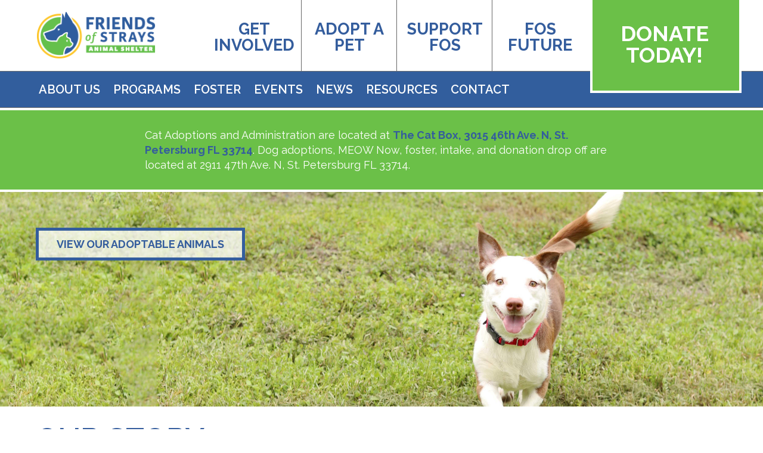

--- FILE ---
content_type: text/html; charset=utf-8
request_url: https://www.friendsofstrays.org/
body_size: 7655
content:
<!doctype html>
<html class="no-js" lang="">
<head>
  <meta charset="utf-8">
  <meta http-equiv="X-UA-Compatible" content="IE=edge,chrome=1">
  
  <title>Home - Friends of Strays Cat and Dog Adoption in St. Petersburg, FL</title>
  <meta name="description" content="Friends of Strays is a non-profit organization founded in 1978 in St. Petersburg, FL, dedicated to the care and adoption of homeless pets.">

  <meta property="og:title" content="Home">
  <meta property="og:site_name" content="Friends of Strays Cat and Dog Adoption in St. Petersburg, FL">
  <meta property="og:image" content="https://friendsofstrays.com/site/images/logo.png">
  
  <meta name="viewport" content="width=device-width, initial-scale=1">
  
  <script src="https://kit.fontawesome.com/f0f67eb519.js" crossorigin="anonymous"></script>

  <script src="/assets/application.js"></script>
<script src="/site/js/site.js"></script>

  <link rel="stylesheet" media="screen" href="/assets/application.css" />
  <link rel="stylesheet" href="/site/css/site.css">
  <link rel="shortcut icon" href="/site/favicon.ico">

  
  
  <meta name="csrf-param" content="authenticity_token" />
<meta name="csrf-token" content="uIWBMeZqNExUxCONLoHluxnwaPaU4hBSyYomCM2RUOwJpWIoVM+xGrrBNfDLraCk7pYZ3SVU7kiz40d0aN/6yQ==" />
  
  <link href="https://fonts.googleapis.com/css?family=Raleway:400,400i,600,600i,700,700i" rel="stylesheet">
  
  <!-- Facebook Pixel Code -->
  <script>
    !function(f,b,e,v,n,t,s)
    {if(f.fbq)return;n=f.fbq=function(){n.callMethod?
    n.callMethod.apply(n,arguments):n.queue.push(arguments)};
    if(!f._fbq)f._fbq=n;n.push=n;n.loaded=!0;n.version='2.0';
    n.queue=[];t=b.createElement(e);t.async=!0;
    t.src=v;s=b.getElementsByTagName(e)[0];
    s.parentNode.insertBefore(t,s)}(window,document,'script',
    'https://connect.facebook.net/en_US/fbevents.js');
    fbq('init', '417097395622647'); 
    fbq('track', 'PageView');
  </script>
  <noscript>
  <img height="1" width="1" 
  src="https://www.facebook.com/tr?id=417097395622647&ev=PageView
  &noscript=1"/>
  </noscript>
  <!-- End Facebook Pixel Code -->
  
  <!-- Google tag (gtag.js) -->
  <script async src=https://www.googletagmanager.com/gtag/js?id=AW-928267951></script>
  <script>
    window.dataLayer = window.dataLayer || [];
    function gtag(){dataLayer.push(arguments);}
    gtag('js', new Date());
 
    gtag('config', 'AW-928267951');
  </script>

  <!-- Fundraise Up: the new standard for online giving -->
  <script>(function(w,d,s,n,a){if(!w[n]){var l='call,catch,on,once,set,then,track,openCheckout'
  .split(','),i,o=function(n){return'function'==typeof n?o.l.push([arguments])&&o
  :function(){return o.l.push([n,arguments])&&o}},t=d.getElementsByTagName(s)[0],
  j=d.createElement(s);j.async=!0;j.src='https://cdn.fundraiseup.com/widget/'+a+'';
  t.parentNode.insertBefore(j,t);o.s=Date.now();o.v=5;o.h=w.location.href;o.l=[];
  for(i=0;i<8;i++)o[l[i]]=o(l[i]);w[n]=o}
  })(window,document,'script','FundraiseUp','ARSBJTLJ');</script>
  <!-- End Fundraise Up -->

</head> 
<body id="home" class="page code no-sidebar pages" data-controller="pages" data-action="show" data-permalink="home">
  
  <header class="clearfix">
    <div class="wrapper">             		
      
      <navigation>
        <ul class="menu clearfix">
    <li>
      <a class=" top-nav" href="/get-involved">Get Involved</a>
        <ul class="child-menu">
          <li>
            <a href="/get-involved,careers">Careers</a>
          </li>
          <li>
            <a href="/get-involved,partner-with-us">Partner With Us</a>
          </li>
          <li>
            <a href="/volunteer">Volunteer</a>
          </li>
      </ul>
    </li>
    <li>
      <a class=" top-nav" href="/adopt">Adopt a Pet</a>
        <ul class="child-menu">
          <li>
            <a href="/adopt,adoptable-animals,cats-and-kittens">Cats and Kittens</a>
          </li>
          <li>
            <a href="/adopt,adoptable-animals,dogs-and-puppies">Dogs and Puppies</a>
          </li>
          <li>
            <a href="/adopt,declaw-statement">Declaw Statement</a>
          </li>
          <li>
            <a href="/adopt,adoption-information">Adoption Information</a>
          </li>
          <li>
            <a href="/adopt,fos-eliminates-breed-labels-on-dogs">FOS Eliminates Breed Labels on Dogs</a>
          </li>
      </ul>
    </li>
    <li>
      <a class=" top-nav" href="/support-fos">Support FOS</a>
        <ul class="child-menu">
          <li>
            <a href="/support-fos,donate">Donate</a>
          </li>
          <li>
            <a href="/get-involved,join-our-rescue-crew">Join Our Rescue Crew</a>
          </li>
          <li>
            <a href="/support-fos,cat-box-opportunities-for-support">Cat Box Opportunities for Support</a>
          </li>
          <li>
            <a href="/support-fos,planned-giving,pet-guardianship-program">Pet Guardianship Program</a>
          </li>
          <li>
            <a href="/support-fos,birthdays-memorials-and-tributes">Birthdays, Memorials, and Tributes</a>
          </li>
          <li>
            <a href="/support-fos,fos-store">Shop FOS</a>
          </li>
          <li>
            <a href="/matching-gifts">Matching Gifts</a>
          </li>
          <li>
            <a href="/donate,sponsor-a-temporary-home">Sponsor a Temporary Home</a>
          </li>
          <li>
            <a href="/support-fos,planned-giving">Wills, Bequests, and Estate Gifts</a>
          </li>
          <li>
            <a href="/donate,wish-list">Wish List</a>
          </li>
      </ul>
    </li>
    <li>
      <a href="/fos-future">FOS Future</a>
    </li>
    <li>
      <a href="/donate">Donate Today!</a>
    </li>
    <li>
      <a class=" top-nav" href="/about-us">About Us</a>
        <ul class="child-menu">
          <li>
            <a href="/about-us,meet-the-team">Meet the Team</a>
          </li>
          <li>
            <a href="/about-us,careers">Careers</a>
          </li>
          <li>
            <a href="/about-us,partners">Partners</a>
          </li>
          <li>
            <a href="/about-us,shelter-statistics">Shelter Statistics</a>
          </li>
      </ul>
    </li>
    <li>
      <a class=" top-nav" href="/programs">Programs</a>
        <ul class="child-menu">
          <li>
            <a href="/programs,intake-program">Adoptions Intake Program</a>
          </li>
          <li>
            <a href="/doggydayout">Doggy Day Out</a>
          </li>
          <li>
            <a href="/meow-now">MEOW Now: Community Cats Program</a>
          </li>
          <li>
            <a href="/programs,pet-food-pantry">Pet Food Pantry</a>
          </li>
          <li>
            <a href="/pets-for-patriots">Pets for Patriots</a>
          </li>
      </ul>
    </li>
    <li>
      <a class=" top-nav" href="/foster">Foster</a>
        <ul class="child-menu">
          <li>
            <a href="/foster,cat-foster-program">Cat Foster Program</a>
          </li>
          <li>
            <a href="/resources,foster-resources">Foster Resources</a>
          </li>
          <li>
            <a href="/foster,dog-foster-program">Dog Foster Program</a>
          </li>
      </ul>
    </li>
    <li>
      <a class=" top-nav" href="/events">Events</a>
        <ul class="child-menu">
          <li>
            <a href="/events,all-events">All Events</a>
          </li>
          <li>
            <a href="/wags2026">Wags &amp; Whiskers: Cheshire Cat Ball</a>
          </li>
      </ul>
    </li>
    <li>
      <a href="/latest-news">News</a>
    </li>
    <li>
      <a class=" top-nav" href="/resources">Resources</a>
        <ul class="child-menu">
          <li>
            <a href="/adoption-resources">Adoption Resources</a>
          </li>
          <li>
            <a href="/resources,affordable-services">Affordable Services</a>
          </li>
          <li>
            <a href="/community-cats">Community Cats</a>
          </li>
          <li>
            <a href="/resources,disaster-planning">Disaster Planning</a>
          </li>
          <li>
            <a href="/resources,dont-kit-nap-kittens">Don&#39;t Kit-Nap Kittens</a>
          </li>
          <li>
            <a href="/resources,emergencies">Emergencies</a>
          </li>
          <li>
            <a href="/resources,found-a-stray">Found A Stray</a>
          </li>
          <li>
            <a href="/resources,lost-pet-tips">Lost Pet Tips</a>
          </li>
          <li>
            <a href="/blog">Stray Thoughts</a>
          </li>
      </ul>
    </li>
    <li>
      <a href="/contact-us">Contact</a>
    </li>
</ul>
      </navigation>
      
      <a class="logo" href="/"><img src="/site/images/fos-new-logo.png"></a>
      
    </div> <!-- end of wrapper -->
    
  </header> <!-- end of header -->
  
<div class="notice-box" style="">
  <div class="wrapper">
    
    <p>Cat Adoptions and Administration are located at <a href="https://www.google.com/maps/place/3015+46th+Ave+N,+St.+Petersburg,+FL+33714/@27.8141558,-82.6765786,17z/data=!3m1!4b1!4m6!3m5!1s0x88c2e38dbf8976b3:0x1fb3cd076a9bb793!8m2!3d27.8141511!4d-82.6739983!16s%2Fg%2F11bw4lcd6c?entry=ttu">The Cat Box, 3015 46th Ave. N, St. Petersburg FL 33714</a>. Dog adoptions, MEOW Now, foster, intake, and donation drop off are located at 2911 47th Ave. N, St. Petersburg FL 33714.</p>
    
  </div>
</div>
<div class="notice-box" style="display: none;">
  <div class="wrapper">
    <p>Adoptable cats are at The Cat Box Adoption Center, 3015 46th Ave. N., St. Petersburg FL 33714. Adoptable dogs, donation drop off, and intake, foster, medical and TNVR programs are located at 2911 47th Ave. N., St. Petersburg FL 33714.</p>
  </div>
</div>

<div class="notice-box" style="display: none;">
  <div class="wrapper">
    <p style="text-align: center; font-weight: bold;">ATTENTION: Friends of Strays will close at 3 p.m. Saturday, June 28.</p>
  </div>
</div>

<div class="notice-box" style="display: none;">
  <div class="wrapper">
    <p style="text-align: center; font-weight: bold;">ATTENTION: Friends of Strays will be closed July 4.</p>
  </div>
</div>

<style>
  html {
    font-family: 'Raleway', sans-serif;
    font-size: 18px;
  }
  
  .notice-box {
    display: none;
    background-color: #6bc048;
    color: #fff;
    padding: 0.6em 1em;
    margin: 0;
    line-height: 1.4;
    border-top: 4px solid #fff;
    border-bottom: 4px solid #fff;
  }
  
  body#home .notice-box {
    display: block;
  }
  
  .notice-box .wrapper {
    width: 67%;
    margin: 0 auto;
  }
  
  .notice-box h3 {
    text-align: center;
    font-size: 1.6em;
    font-weight: bold;
    margin: 0 0 0.5em 0;
    text-transform: uppercase;
    color: #fff;
  }
  
  .notice-box a {
    color: #345d9d;
    font-weight: bold;
    text-decoration: none;
    cursor: pointer;
  }
</style>

  <div class="banner clearfix">
  <div class="slide">
  <div class="wrapper">
  <div  class="slide-info">
    <a class="blue button" href="/adopt">View our adoptable animals</a>
    </div> <!-- slide-info -->
  </div><!-- end of wrapper -->
  <img src="https://mitymo-pages-4.s3.amazonaws.com/friendsofstrays.com/photos/1141/original/New_web_banner_2023.jpg" fetchpriority="high">
</div><!-- end of slide -->
<div class="slide">
  <div class="wrapper">
  <div class="slide-info-bottom">
    <a class="blue button" href="/get-involved,volunteer">Become a volunteer</a>
    </div> <!-- slide-info -->
  </div><!-- end of wrapper -->
  <img src="https://mitymo-pages-4.s3.amazonaws.com/friendsofstrays.com/site/images/volunteer-banner.jpg">
</div><!-- end of slide -->
<div class="slide">
  <div class="wrapper">
  <div class="slide-info">
    <a class="blue button" href="/foster">Fostering Saves Lives</a>
    </div> <!-- slide-info -->
  </div><!-- end of wrapper -->
  <img src="https://mitymo-pages-4.s3.amazonaws.com/friendsofstrays.com/site/images/foster-banner.jpg">
</div><!-- end of slide -->
<div class="slide">
  <div class="wrapper">
  <div class="slide-info">
    <a class="blue button" href="/get-involved,join-our-rescue-crew">Join Our Rescue Crew</a>
    </div> <!-- slide-info -->
  </div><!-- end of wrapper -->
  <img src="https://mitymo-pages-4.s3.amazonaws.com/friendsofstrays.com/site/images/rescuecrew-banner.jpg">
</div><!-- end of slide -->
<div class="slide">
  <div class="wrapper">
  <div class="slide-info">
    <a class="blue button" href="/about-us">Who We Are</a>
    </div> <!-- slide-info -->
  </div><!-- end of wrapper -->
  <img src="https://mitymo-pages-4.s3.amazonaws.com/friendsofstrays.com/site/images/who-we-are-banner.jpg">
</div><!-- end of slide -->

</div>
  
  <main id="home" class="clearfix">
        
    <article>
      <div class="wrapper">
        <h1>Home</h1>





<h2 class="our-story">Our Story</h2>
<p><strong>Friends of Strays Animal Shelter</strong> is St. Petersburg’s oldest no kill animal shelter. Founded in 1978, our top priority is to connect animals in need of rescue with people who will love them. With thousands of cats and dogs entering our shelter every year, Friends of Strays’ staff and volunteers provide the utmost love and care for every animal that comes through our doors.</p>

<p>Through our outreach, advocacy, and services we strive to ensure that animal companionship is accessible to all. In addition to pet adoption, we seek to create a better world for pets and people by focusing on life saving programs promoting pet retention, community empowerment, and humane pet ownership education.</p>

<p>Friends of Strays receives no government funding, and our lifesaving success is only possible by the support of friends like you. <a target="_blank" href="https://www.friendsofstrays.org/support-fos">Please consider an individual, business or planned giving gift to provide compassionate care to pets and the people who love them.</a> We realize that our efforts on behalf of the animals would not be possible without you by our side.</p>

<h4>You help us make a difference in their lives.</h4>
  
<div class="action-center" class="clearfix">
  <div class="action-wrapper clearfix">
    <a href="/adopt" class="adopt-button clearfix"><img src="/site/images/adopt-button-icon.png"><h2>Adopt</h2><h5>Meet our Adoptable Pets</h5></a>
    <a href="/volunteer" class="volunteer-button clearfix"><img src="/site/images/volunteer-button-icon.png"><h2>Volunteer</h2><h5>A Little Time Makes a Big Difference</h5></a>
    <a href="/donate" class="donate-button clearfix"><img src="/site/images/donate-button-icon.png"><h2>Donate</h2><h5>Help Us Create a Better World for Pets and People</h5></a>
  </div>
</div> <!-- end of action-center -->

<div class="column half">
  <div class="the-latest">
    <h2>The Latest</h2>
    
    <a href="/latest-news,support-fos-for-valentines-day" class="post" id="latest-news,support-fos-for-valentines-day">
  <img alt="Support FOS for Valentine&#39;s Day!" src="https://mitymo-pages-4.s3.amazonaws.com/friendsofstrays.com/photos/4506/medium/random_squares_%28Instagram_Post_%2845%29%29_%286%29.jpg?2026" />
  <h2>Support FOS for Valentine&#39;s Day!</h2>
  <p class="date">Jan 30, 2026
  <p>Make a sweet gesture to your favorite person or get petty revenge this Valentine&#39;s Day, all while supporting Friends of Strays&#39; lifesaving programs!


💙 Treat for your Sweet: donate $25+ and...</p>
</a>
<a href="/latest-news,holidays-adoption-special-2025" class="post" id="latest-news,holidays-adoption-special-2025">
  <img alt="Home for the Holidays Adoption Special: Dec. 13-23, 2025!" src="https://mitymo-pages-4.s3.amazonaws.com/friendsofstrays.com/photos/4176/medium/Events_facebook_covers_%28Instagram_Post_%2845%29%29_%285%29.jpg?2025" />
  <h2>Home for the Holidays Adoption Special: Dec. 13-23, 2025!</h2>
  <p class="date">Dec 12, 2025
  <p>Looking for a furry friend this holiday season? Friends of Strays Animal Shelter is making it easier than ever to adopt with its Home for the Holidays Adoption Special!
From Saturday, Dec. 13...</p>
</a>
<a href="/latest-news,thank-you-to-community-foundation-tampa-bay" class="post" id="latest-news,thank-you-to-community-foundation-tampa-bay">
  <img alt="Thank you to Community Foundation Tampa Bay!" src="https://mitymo-pages-4.s3.amazonaws.com/friendsofstrays.com/photos/4144/medium/IMG_7912_opt.jpg?2025" />
  <h2>Thank you to Community Foundation Tampa Bay!</h2>
  <p class="date">Dec 10, 2025
  <p>Moonstone came to us from another local organization because she is positive for Feline Leukemia Virus (FeLV), an autoimmune disease that is contagious to other cats. She is also a friendly,...</p>
</a>

    
  </div><!-- end of the-latest -->
</div><!-- end of column -->

<div class="column half right">
  <div class="featured-pets">
    <h2>Stray Thoughts</h2>
    <a href="/blog,babes-story-planning-ahead-for-the-pets-we-love" class="post" id="blog,babes-story-planning-ahead-for-the-pets-we-love">
  <img alt="Babe&#39;s Story: Planning Ahead for the Pets We Love" src="https://mitymo-pages-4.s3.amazonaws.com/friendsofstrays.com/photos/3551/medium/Babe_1.jpg?2025" />
  <h2>Babe&#39;s Story: Planning Ahead for the Pets We Love</h2>
  <p class="date">Aug 19, 2025
  <p>Grief doesn’t always look like sadness. Sometimes, it looks like hissing. Like swatting. Like lashing out.
Babe spent most of her life with the same person—and she adored her owner....</p>
</a>
<a href="/blog,prepare-now-for-july-4-pet-safety" class="post" id="blog,prepare-now-for-july-4-pet-safety">
  <img alt="Prepare now for July 4 pet safety" src="https://mitymo-pages-4.s3.amazonaws.com/friendsofstrays.com/photos/3319/medium/Neo.jpg?2025" />
  <h2>Prepare now for July 4 pet safety</h2>
  <p class="date">Jun 30, 2025
  <p>While many people may enjoy the excitement and thrill of watching a fireworks show, for pets it can be very scary and traumatic.
More pets are reported missing after July 4 than any other holiday....</p>
</a>

    <!-- <a href="/adopt,featured-pet" class="button">View more featured pets</a> -->
  </div><!-- end of featured-pets -->
</div><!-- end of column half right -->















        
      </div>
    </article>
    
  <aside class="clearfix">
    





  </aside>
  </main>
  
  <div class="by-the-numbers">
  <div class="wrapper">
    <img src="https://mitymo-pages-4.s3.amazonaws.com/friendsofstrays.com/photos/2691/original/2024_shelter_stats_graphic.jpg">
    </div>
  </div>
  
  <div class="stay-up-to-date clearfix"> 
    <div class="wrapper">
      <div id="eWGTwgFBDr">
    <script type="text/javascript" src="https://default.salsalabs.org/api/widget/template/7aa49b8e-2aa7-4433-b406-5361d34d70f8/?tId=eWGTwgFBDr" ></script>
</div>
  </div><!-- end of stay-up-to-date -->
        
  <footer class="clearfix">
    <div class="wrapper clearfix">
    <section name="happy-clients">
        <div class="wrapper">
          <h2>Thank you to our partners.</h2>
          <ul>
            <li><img src="https://mitymo-pages-4.s3.amazonaws.com/friendsofstrays.com/photos/582/original/bestfriends.png?2020"></li>
            <li><img src="https://mitymo-pages-4.s3.amazonaws.com/friendsofstrays.com/photos/583/original/maddiesfund.png?2020"></li>
            <li><img src="https://mitymo-pages-4.s3.amazonaws.com/friendsofstrays.com/photos/588/original/bissellpet2.png?2020"></li>
            <li><img src="https://mitymo-pages-4.s3.amazonaws.com/friendsofstrays.com/photos/584/original/milkeyfoundation.png?2020"></li>
            <li><img src="https://mitymo-pages-4.s3.amazonaws.com/friendsofstrays.com/photos/586/original/sciencediet.png?2020"></li>
            <li><img src="https://mitymo-pages-4.s3.amazonaws.com/friendsofstrays.com/photos/761/original/Petco-Love.png?2021"></li>
            <li><img src="https://mitymo-pages-4.s3.amazonaws.com/friendsofstrays.com/photos/1287/original/CFTB-Vertical-Logo-RGB.png" height="105px"></li>
          </ul>
        </div>
      </section>
      <div class="column fourth">
        <a class="logo" href="/"><img src="/site/images/fos-new-footer-logo.png"></a>
      </div> <!-- end of column fourth -->
      <div class="column fourth">
        <h3>Contact</h3>
        <p>2911 47th Ave North<br>
        St. Petersburg, FL 33714<br>
        (727) 522-6566<br>
        <a href="/cdn-cgi/l/email-protection#06246f6860694660746f636862756960757274677f752869746124"><span class="__cf_email__" data-cfemail="523b3c343d1214203b373c36211d34012620332b217c3d2035">[email&#160;protected]</span></a></p>
        <div class="social">
          <a class="social" href="https://www.facebook.com/FriendsofStraysAnimalShelter" target="_blank"><img src="/site/images/facebook-icon.png"></a>
          <a class="social" href=https://www.threads.com/@friendsofstrays" target="_blank"><img src="/site/images/threads-green-dot.png"></a>
          <a class="social" href="https://instagram.com/friendsofstrays" target="_blank"><img src="/site/images/instagram-icon.png"></a>
          <a class="social" href="https://www.youtube.com/channel/UCkjsJyCzi1ghlu-siEInRDA" target="_blank"><img src="/site/images/youtube-green-dot.png"></a>
          <a class="social" href="https://www.tiktok.com/@friendsofstraysfl" target="_blank"><img src="/site/images/tiktok-green-dot.png"></a>
        </div> <!-- end of social -->
        <div>
          <img style="width: 100%" src="/site/images/SPACC_ProudMemberLogo_Color.png" alt="St. Pete Chamber of Commerce" />
        </div>

      </div> <!-- end of column fourth -->
      <div class="column fourth">
        <h3>Hours</h3>
        <p>Monday		Adoptions Closed</br>
        Tuesday		  Adoptions Closed</br>
        Wednesday		10am - 7pm</br>
        Thursday		10am - 7pm</br>
        Friday			10am - 7pm</br>
        Sat/Sun		  10am - 7pm</p>
      </div> <!-- end of column fourth -->
      <div class="column fourth">
        <a class="blue button" href="?form=friendsofstrays">Donate</a><br><br>
        <div class="column">
        
        
        <a href=https://www.guidestar.org/profile/shared/109c4c1f-20b2-4c2d-b491-5e50d3efefeb target="_blank"><img src="https://widgets.guidestar.org/TransparencySeal/7975513" /></a>
      
        </div>
        
        <div class="column right">
          
          <script data-cfasync="false" src="/cdn-cgi/scripts/5c5dd728/cloudflare-static/email-decode.min.js"></script><script type="text/javascript">
            gnp_request = {"slug" : "friends-of-strays-inc", "color-set" : 1, "campaign" : 66};
          </script>
          <script src="https://greatnonprofits.org/js/api/badge_toprated.js" type="text/javascript"></script>
          <div class="gnp_trb" id="gnp_trb" style="width: 150px; height: 112px; margin-top: -10px; margin-left: 1em;">
            <a href="https://greatnonprofits.org/org/friends-of-strays-inc">
              <img 
                width="100%" 
                height="100%" 
                src="//cdn.greatnonprofits.org//img/2025-top-rated-awards-badge-embed.png?id=574591"
                alt="Friends of Strays, Inc. Nonprofit Overview and Reviews on GreatNonprofits"
                title="2025 Top-rated nonprofits and charities" 
              />
            </a>
            <br/>
            <span class="gnp_lb">
              <a class="gnp_lb" href="https://greatnonprofits.org/org/friends-of-strays-inc" target="_blank" style="font-size: 11px">
                Volunteer. Donate. Review.
              </a>
            </span>
          </div>

        </div> <!-- end of column right -->
        
      </div> <!-- end of column fourth -->      
      <p class="copyright ">+ Friends of Strays, Inc. &copy; Copyright 2026 by Friends of Strays of Strays No-kill Animal Shelter. All rights reserved. Made by <a href="http://mitymo.com" target="_blank">MityMo</a>.</p>
    </div> <!-- end of wrapper -->
  </footer>
  
  
  
  <script src="/hit/home" type="text/javascript"></script>

  
  
  <script src="/site/js/vendor/skdslider.js"></script>
  <link href="/site/css/skdslider.css" rel="stylesheet"> 
  
     <script type="text/javascript" src="https://cdnjs.cloudflare.com/ajax/libs/slick-carousel/1.8.1/slick.min.js"></script>
    <link rel="stylesheet" type="text/css" href="https://cdnjs.cloudflare.com/ajax/libs/slick-carousel/1.8.1/slick.css">

<script>
  
  // modal box
  function show_modal() {
    $('body').append('<div class="modal-bg"></div>');
    $('.modal').show();
  }
  
  function close_modal() {
    $('body').remove('.modal-bg');
    $('.modal').hide();
  }
  
  $(document).ready(function() {
    if( $.cookie('triple-the-love-seen') === undefined || $.cookie('triple-the-love-seen') === null ) {
     // show_modal();
      //$.cookie('triple-the-love-seen', true);
    }
    $('.modal-bg').on('click', function() {
      close_modal();
    });
  });
  
  $(function() {
    $('header .menu').slicknav({
      'label': '',
      'duration': 500,
      'easingOpen': "swing",
      'closedSymbol': "&#62;",
      'openedSymbol': "&#8744;",
      'appendTo': 'header', 
      'allowParentLinks': true
    });
  });
    
  $(document).ready(function() {
      $('section[name="happy-clients"] ul').slick({
        circular: true,
        slidesToShow: 3,
        slidesToScroll: 3,
        autoplay: true,
        autoplaySpeed: 2000, 
        responsive: [
          {
            breakpoint: 480,
            settings: {
              slidesToShow: 1,
              slidesToScroll: 1
            }
      
          }, 
          {
            breakpoint: 600,
            settings: {
              slidesToShow: 1,
              slidesToScroll: 1
            }
          }
        ]
      });
  });

  $("#latest-news").backstretch("/site/images/latest-news-bg.jpg");

</script>

<!-- Google tag (gtag.js) -->
<script async src="https://www.googletagmanager.com/gtag/js?id=G-EEMHJJ3X81"></script>
<script>
  window.dataLayer = window.dataLayer || [];
  function gtag(){dataLayer.push(arguments);}
  gtag('js', new Date());

  gtag('config', 'G-EEMHJJ3X81');
</script>

<script defer src="https://static.cloudflareinsights.com/beacon.min.js/vcd15cbe7772f49c399c6a5babf22c1241717689176015" integrity="sha512-ZpsOmlRQV6y907TI0dKBHq9Md29nnaEIPlkf84rnaERnq6zvWvPUqr2ft8M1aS28oN72PdrCzSjY4U6VaAw1EQ==" data-cf-beacon='{"version":"2024.11.0","token":"82efa2b10d934400b5f3bce829282cec","r":1,"server_timing":{"name":{"cfCacheStatus":true,"cfEdge":true,"cfExtPri":true,"cfL4":true,"cfOrigin":true,"cfSpeedBrain":true},"location_startswith":null}}' crossorigin="anonymous"></script>
</body>
</html>


--- FILE ---
content_type: text/css
request_url: https://www.friendsofstrays.org/site/css/site.css
body_size: 3372
content:
@import 'navigation.css';
@import 'banner.css';


/* =============================================================
l

MOBILE/DEFAULT

============================================================= */

figure {
  margin: 0px;
}

section[name="happy-clients"] {b
  height: 250px;
  border-bottom: 2px solid #345d9d;
  margin-bottom: 40px;
  padding-bottom: 40px;
}

section[name="happy-clients"] h2 {
  text-align: center;
}

section[name="happy-clients"] img {
  border: 4px solid red;
}

section[name="happy-clients"] ul {
  list-style: none;
  margin: 0 60px;
  padding: 0;
}

section[name="happy-clients"] li img {
  margin: 0 auto;
  display: block;
  border: 0;
}

.slick-next, .slick-prev {
  width: 48px;
  height: 48px;
  outline: none;
  border: none;
  
  position: absolute;
  top: 50%;
  display: block;
  padding: 0;
  -webkit-transform: translate(0, -50%);
  -ms-transform: translate(0, -50%);
  transform: translate(0, -50%);
  cursor: pointer;
  border: none;
  z-index: 1000;
  text-indent: -10000px;
}

.slick-next {
  right: -40px;
  background: transparent url(/site/images/icons/arrow-next.png);
}

.slick-prev {
  left: -40px;
  background: transparent url(/site/images/icons/arrow-previous.png);
}

.boxes {
  padding: 2rem;
}

.boxes h2 {
  font-size: 26px;
  text-transform: none;
  color: #FFF;
  margin: 5px;
}

.boxes h4 {
  text-transform: none;
}

.boxes a {
  color: #282828;
}

.boxes > ul {
  display: grid;
  grid-template-columns: repeat(auto-fit, minmax(320px, 1fr));
  grid-gap: 1rem;
  list-style-type: none;
}

.boxes > ul > li {
  border: 1px solid #E2E2E2;
  border-radius: .5rem;
}

.boxes > ul > li > figure {
  max-height: 240px;
  overflow: hidden;
  border-top-left-radius: .5rem;
  border-top-right-radius: .5rem;
  position: relative;
}

.boxes > ul > li > figure > img {
  width: 100% !important;
}

.boxes > ul > li > figure > figcaption {
  position: absolute;
  bottom: 0;
  background-color: rgba(112,195,70,.75);
  width: 100%;
}

.boxes > ul > li > figure > figcaption > h3 {
  color: white;
  padding: .75rem;
  font-size: 1.25rem;
}

.boxes > ul > li > p {
  font-size: 1rem;
  line-height: 1.5;
  color: #666666;
  margin: 0px 0px 20px 0px;
}

.boxes > ul > li > a {
  padding: .5rem 1rem;
  margin: .5rem;
}


/* ===========================
 
  Sidebar Link banStylingas
=========================== */

.card {
  box-shadow: 0 4px 8px 0 rgba(0, 0, 0, 0.2);
  width: 100%;
  margin: auto;
  text-align: center;
  margin-bottom: 20px;
  height: 400px;
}

.card a {
  color: #282828;
}

.card h2 {
  margin-bottom: 0px;
  font-size: 24px;
  margin-top: 45px;
}

.card h4 {
  font-size: 18px !important;
  text-transform: capitalize !important;
  margin-top: 10px !important;
}

.card img {
  width: 100%;
}

aside .button {
  font-size: 18px;
}

ul#section-links {
  list-style-type: none;
  margin: 20 0 20 0;
  padding: 0;
}

#section-links li {
  color: #6bc048; 
  text-decoration: none; 
  font-weight: 600 !important;
  border-bottom:1px solid #6bc048;
  padding: 10px 0px 10px 0px;
}

#section-links li:last-of-type {
  border-bottom: none;
}

#section-links li:first-of-type a {  color: #315d9e;
  font-size: 30px;
  margin: 0 0 .5em 0;
  font-weight: 600;
  text-transform: uppercase;
  display:none;
  border-bottom: none !important;
}

#section-links li:first-of-type{  
  border-bottom: none !important;
}

#section-links a {
  color: #6bc048; 
  text-decoration: none; 
  font-weight: 500 !important;}
  
  #section-links a:hover {
  color: #315d9e; 
  text-decoration: none; 
  font-weight: 500 !important;}
  
  

body {
  font-size: 18px;
  font-family: 'Raleway', sans-serif; 
  color: #282828;
}

.featured-pet-photo {
  width: 100%;
}

.wrapper {
  padding: 0px 20px;
  box-sizing: border-box;
}

aside .aside-button {
  text-align: center;
  width: 180px;
  font-size: 18px;
  padding: 5px 30px !important;
  background: #345d9d !important;
  border: 5px solid #345d9d;
  color: #FFF !important;
  text-transform: uppercase;
  font-weight: 700;
  display: inline-block;
  border-radius: 0;
}

aside .aside-button:hover {
  border: 5px solid #345d9d;
  color: #345d9d !important;
  background: #FFF !important;
  text-decoration: none;
  font-weight: 700;
}

aside .donate-button {
  text-align: center;
  width: 180px;
  font-size: 18px;
  padding: 5px 30px;
  background: #6bc048 !important;
  color: #FFF !important;
  text-transform: uppercase;
  font-weight: 700;
  display: inline-block;
  border-radius: 0;
  border: 5px solid #6bc048 !important;
}

aside .donate-button:hover {
  
  border: 5px solid #6bc048 !important;
  color: #6bc048 !important;
  background: #FFF !important;
  text-decoration: none;
  font-weight: 700;
}

.button {
  padding: 10px 30px;
  border: 5px solid #345d9d;
  background: rgba(255, 255, 255, 0.75) !important;
  color: #345d9d !important;
  text-transform: uppercase;
  font-weight: 700;
  display: inline-block;
  font-size: 30px;
  border-radius: 0;
}

.button:hover {
    background: #345d9d !important;
  text-decoration: none;
  color: #FFF !important;
  font-weight: 700;
}

.blue {
  border: 5px solid #345d9d;
  color: #345d9d !important;
}

.blue:hover {
  background: #345d9d !important;
  text-decoration: none;
  color: #FFF !important;
  font-weight: 700;
}

.green {
  border: 5px solid #6abf4b !important;
  color: #6abf4b !important;
  background: none !important;
  display: block;
}

.green:hover {
  background: #FFF !important;
  text-decoration: none;
  color: #6abf4b !important;
  font-weight: 700;
}

.column {
  box-sizing: border-box;
  float: none;
  width: 100%;
}

body.no- . {
  display: none;
}

body.no-sidebar article {
  float: none;
  width: 100%;
}

body.no-sidebar aside {
  display: none;
}

h1, h2, h3, h4 {
  font-family: 'Raleway', sans-serif; 
}

h1 {
  display: block;
  color: #345d9d;
  font-weight: 600;
  font-size: 50px;
  text-align: left;
  margin: 40px 0px 20px 0px;
  text-transform: uppercase;
}

body#home h1 { display: none; }

h2 {
  display: block;
  color: #6bc048;
  font-weight: 600;
  font-size: 32px;
  text-align: left;
  text-transform: uppercase;
  margin: 20px 0px 20px 0px;
}

h2 a {
  color: #333;
  font-weight: 500;
}

.the-latest h2 {
  display: block;
  color: #345d9d;
  font-weight: 600;
  font-size: 50px;
  text-align: left;
  text-transform: uppercase;
  margin: 20px 0px 20px 0px;
}

.featured-pets h2 {
   display: block;
  color: #345d9d;
  font-weight: 600;
  font-size: 50px;
  text-align: left;
  text-transform: uppercase;
  margin: 20px 0px 20px 0px;
}

h2.our-story  {
   display: block;
  color: #345d9d;
  font-weight: 600;
  font-size: 50px;
  text-align: left;
  text-transform: uppercase;
  margin: 20px 0px 20px 0px;
}

h3 {
  display: block;
  color: #202020;
  font-weight: 500;
  font-size: 26px;
  text-align: left;
  margin: 0px 0px 20px 0px;
  text-transform: uppercase;
}

h4 {
  display: block;
  color: #345d9d;
  font-weight: 600;
  font-size: 25px;
  text-align: left;
  text-transform: uppercase;
  margin: 20px 0px 0px 0px;
}

h4 a {
  color: #6abf4b;
}

a {
  font-weight: 600;
  color: #6abf4b;
  text-decoration: none;
  -webkit-transition: all 0.5s ease;
  -moz-transition: all 0.5s ease;
  -o-transition: all 0.5s ease;
  -ms-transition: all 0.5s ease;
  transition: all 0.5s ease;
}

a:hover {
  font-weight: 600;
  color: #6abf4b;
  text-decoration: underline;
  -webkit-transition: all 0.5s ease;
  -moz-transition: all 0.5s ease;
  -o-transition: all 0.5s ease;
  -ms-transition: all 0.5s ease;
  transition: all 0.5s ease;
}

header {
  border-bottom: 1px solid #6e6e6e;
  background: #FFF;
}

header .logo {
  margin: 20px auto;
  display: block;
  z-index: 1000 !importnat;
}

header .logo img {
  max-width: 100%;
  width: 200px;
  z-index: inherit;
}



.social img {
  -webkit-transition: all 0.5s ease;
  -moz-transition: all 0.5s ease;
  -o-transition: all 0.5s ease;
  -ms-transition: all 0.5s ease;
  transition: all 0.5s ease;
}

.social img:hover {
  -webkit-transform: rotate(-10deg) scale(1.2);
  -moz-transform: rotate(-10deg) scale(1.2);
  -o-transform: rotate(-10deg) scale(1.2);
  -ms-transform: rotate(-10deg) scale(1.2);
  transform: rotate(-10deg) scale(1.2);
}



main, article, aside, footer {
  box-sizing: border-box;
  position: relative;
}

main {
  margin: 0px;
  padding: 0px;
}

article {
  margin-bottom: 20px;
}

article ul {
  list-style-type: square;
  padding: 0px 0px 20px 20px;
  margin: 0;
}

article li {
  text-indent: 0px;
}

article ol li {
  padding-left: 0px;
  text-indent: 0px;
}

.action-center {
  background: #202020;
  width: 100vw;
  margin-left: -20px;
  margin-top: 30px;
  margin-bottom: 30px;
}

.action-center h2 {
  color: #FFF;
  font-size: 50px;
  text-align: center;
  margin-bottom: 0px;
  padding-bottom: 0px;
  margin-top: 5px;
}

.action-center .action-wrapper {
  width: 100%;
  margin: 0px auto;
  position: relative;
  text-align: center;
  padding: 40px;
  box-sizing: border-box;
}

.action-center .adopt-button {
  margin: 0px auto;
  background-image: url(../images/adopt-button-bg.jpg);
  background-repeat: no-repeat;
  display: block;
  width: 380px;
  height: 365px;
  padding: 20px;
  box-sizing: border-box;
  margin-bottom: 30px;
}

.action-center .volunteer-button {
  margin: 0px auto;
  background-image: url(../images/volunteer-button-bg.jpg);
  background-repeat: no-repeat;
  display: block;
  width: 380px;
  height: 365px;
  padding: 20px;
  box-sizing: border-box;
  margin-bottom: 30px;
}

.action-center .donate-button {
  margin: 0px auto;
  background-image: url(../images/donate-button-bg.jpg);
  background-repeat: no-repeat;
  display: block;
  width: 380px;
  height: 365px;
  padding: 20px;
  box-sizing: border-box;
}

.action-center a h5 {
  font-size: 24px;
  color: #345d9d;
  text-transform: uppercase;
  font-weight: 600;
  margin: 0;
  padding: 0;
  line-height: 1.25em;
}

.action-center .adopt-button h5 {
  color: #345d9d;
}

.action-center .volunteer-button h5 {
  color: #6abf4b;
}

.action-center .donate-button h5 {
  color: #393939;
}

.action-center a:hover {
  text-decoration: none;
  -webkit-transform: rotate(-5deg) scale(1.1);
  -moz-transform: rotate(-5deg) scale(1.1);
  -o-transform: rotate(-5deg) scale(1.1);
  -ms-transform: rotate(-5deg) scale(1.1);
  transform: rotate(-5deg) scale(1.1);
}

.action-center a h5:hover {
  color: #FFF;
}

.post {
  margin-bottom: 1rem;
  padding-bottom: 1rem;
}

.post h2 a {
  color: #6abf4b !important;
  font-weight: 600 !important;
}

.post h2 {
  margin: 0 !important;
  padding: 0 !important;
  font-size: 22px !important;
  text-transform: none !important;
  padding: 0 !important;
  margin: 0 !important;
  color: #6abf4b !important;
}

.post p {
  color: #282828;
  font-weight: normal;
  text-decoration: none;
}

.post:hover {
  text-decoration: none !important;
}

body.page.news .post {
  display: flow-root;
  padding-bottom: 2rem;
}

body.page.news .post img {
  float: right;
  padding-left: 1rem;
}

.date {
  font-style: italic;
  padding: 0;
  margin: 0;
}

.featured-pets .post img {
  padding-bottom: 1rem;
}

.featured-pets .post h2 {
  margin: 0 !important;
  padding: 0 !important;
  font-size: 22px !important;
  text-transform: none !important;
  padding: 0 !important;
  margin: 0 !important;
  color: #6abf4b !important;
}

.featured-pets .post h2 a {
  color: #6abf4b !important;
  font-weight: 600 !important;
}

.featured-pets .featured-pet-photo {
  margin-bottom: 20px;
}

.featured-pets a p {
  color: #282828;
  font-weight: normal;
  text-decoration: none;
}

.featured-pets a:hover {
  text-decoration: none;
}

.stay-up-to-date {
  background: #6abf4b;
  Xwidth: 100vw;
  margin-left: -20px;
  margin-top: 30px;
  margin-bottom: 30px;
}

.by-the-numbers {
  background: #345d9d;
 margin-bottom: 0px;
}

.by-the-numbers .wrapper {
  margin: 0px auto;
  padding: 0px;
  max-width:1200px;
}

.by-the-numbers img {
  width: 100%;
  max-width: 1200px;
}

.stay-up-to-date .wrapper {
  margin: 0px auto;
  position: relative;
  text-align: center;
  padding: 40px;
  box-sizing: border-box;
}

.stay-up-to-date h2 {
  color: #FFF;
  margin: 0;
  margin-bottom: 20px;
  text-align: center;
}

.stay-up-to-date .mc-field-group input[type="text"], 
.stay-up-to-date .mc-field-group input[type="email"] {
  border: 0;
  width: 100%;
  background: none;
  padding: 20px;
  font-size: 1rem;
  background: rgba(255, 255, 255, 0.80) !important;
}

.stay-up-to-date ::placeholder {
  color: #6abf4b;
}

.mc-field-group {
  display: block;
  border: 0px;
  margin-bottom: 20px;
  padding: 0px;
  color: #6abf4b;
  font-weight: 400;
}

aside {
  display: block;
  padding: 0px 0px 0px 0px;
  margin: 20px 0px 20px 0px;
}

footer {
  width: 100%;
  background: #FFF;
  clear: both;
  box-sizing: border-box;
  text-align: center;
  font-size: 18px;
  padding: 40px;
}

footer p {
  padding: 0;
  margin: 0px 0px 20px 0px;
}

footer h3 {
  font-size: 32px;
  font-weight: 600;
  text-align: center;
  color: #6abf4b;
  margin: 0px 0px 10px 0px;
  padding: 0;
}

.fourth {
  margin-bottom: 40px;
}

.copyright {
  clear: both;
  text-align: center;
  margin-bottom: 40px;
  font-size: 14px;
}

div.post.news a img { width: 100%;}

.original-size {
  width: 100%;
}


/* =============================================================


TABLET


============================================================= */

@media only screen and (min-width: 650px) {
  
  div.post.news a img { width: 33%; float: right;}
  
  .original-size { float: right; width: 50%; padding: 0px 0px 40px 40px;
  box-sizing: border-box;}
  
  main {
    margin: 30px auto;
  }
  
  .card {
    box-shadow: 0 4px 8px 0 rgba(0, 0, 0, 0.2);
    width: 30%;
    margin: auto;
    text-align: center;
    float: left;
    margin-right: 20px;
    margin-bottom: 20px;
    height: 400px;
  }
  
  header {
    padding: 0px;
    position: sticky;
    position: -webkit-sticky;
    top: 0;
    z-index: 20;
    background: #FFF;
  }
  
  header .logo {
    
  }
  
  .stay-up-to-date {
    clear: both;  
  }
  
  .mc-field-group {
    float: left;
    padding-right: 20px;
    box-sizing: border-box;
    width: 25%;
  }
  
  .mc-field-group:last {
    padding-right: 0;
    padding-left: 20px;
  }
  
  .stay-up-to-date .button {
    float: none;
    width: 100%;
  }
  
  .column {
    width: 50%;
    float: left;
    padding-right: 30px;
    box-sizing: border-box;
  }
  
  .column.two {
    width: 66%;
  }
  
  .column.right {
    float: right;
  }
  
  .column.half {
    width: 50%;
  }
  
  .column.third {
    width: 33%;
    padding: 0px !important;
  }
  
  .column.fourth {
    width: 25%;
  }
  
    
  .slicknav_menu {
    display: none;
  }
  
  header {
    background: transparent url(/site/images/header-bg.png) center bottom repeat-x;
    height: 148px;
  }
  
  header .wrapper {
    padding: 0px 20px;
    position: relative;
  }

  header .logo {
    position: absolute;
    top: 10px;
    
    width: 180px;
    height: 60px;
    margin: 0px auto;
    display: block;
    text-align: center;
    float: left;
  }
  
  
  
  
  
  article {
    -webkit-box-sizing: border-box;
    -moz-box-sizing: border-box;
    box-sizing: border-box;
    float: left;
    width: 66%;
  }
  
 .action-center .adopt-button {
    float: left;
 }
 
 .action-center .volunteer-button {
    float: left;
 }
 
 .action-center .donate-button {
   float: left;
 }
  
  aside {
    -webkit-box-sizing: border-box;
    -moz-box-sizing: border-box;
    box-sizing: border-box;
    float: right;
    width: 33%;
    padding-left: 20px;
    padding-top: 0px;
  }
  
  footer .nav {
    margin: 0;
    text-align: center;
  }
  
  footer .copyright {
    margin: 40px 0px 0px 0px;
    padding: 40px 0 0 0;
  }
}


@media (min-width: 800px) {
  
  header {
    height: 180px;
  }
  
  header .logo {
    width: 204px;
    height: 80px;
    top: 20px;
    
  }
}




@media only screen and (min-width: 1064px) {
  
  header .wrapper .logo {
    width: 204px;
    height: 80px;
  }
  
}

/* =============================================================


DESKTOP


============================================================= */
@media only screen and (min-width: 960px) {
  main, header, footer {
    width: inherit;
    margin: 0 auto;
  }
}
  
  
@media only screen and (min-width: 1200px) {
  main {
    padding: 0px;
  }
  
  header {
    width: 100%;
  }
  
  
  header .wrapper, footer .wrapper, main {
    width: 1200px;
    margin: 0px auto;
    clear: both;
  }
  
  .stay-up-to-date {
    background: #6abf4b;
    width: 100%;
    margin: 30px 0;
  }
  
  .stay-up-to-date .wrapper {
    width: 1200px;
    margin: 0px auto;
  }
  
  .action-center {
    background: #202020;
    width: 100vw;
    margin: 0 calc(-100vw / 2 + 1160px / 2);
    margin-top: 30px;
    margin-bottom: 30px;
  }
  
 .action-center .action-wrapper {
    width: 1200px;
    margin: 0px auto;
    padding: 40px 0px;
  }
  
  .action-center .adopt-button {
    margin-right: 20px;
  }
  
  .action-center .volunteer-button {
    margin-right: 20px;
  }
  
  .action-center .donate-button {
   
  }
  
  footer {
    width: 100%;
  }
}




/* =============================================================


   MODAL


============================================================= */

body {
  position: relative;
}

.modal-bg {
  position: absolute;
  background-color: rgba(22, 22, 22, 0.6);
  left: 0;
  top: 0;
  bottom: 0;
  right: 0;
  z-index: 10000;
}

.modal {
  position: absolute;
  left: 0;
  top: 20vh;
  width: 100vw;
  z-index: 10001;
}

@media only screen and (min-width: 650px) {
  .modal {
    left: calc((100vw - 60vw) / 2);
    top: 20vh;
    width: 60vw;
  }
}

.modal img {
  width: 100%;
}




/* ====================================

  Accordion for definition lists 
  
==================================== */


dl.accordion {
  margin: 2em 0 2em 0;
  background-color: #cdddf7;
  border-radius: 1em;
  clear: both;
  
  dt {
    font-size: 1.1em;
    font-weight: bold;
    padding: 1em 1em 1em 2.4em;
    position: relative;
    cursor: pointer;
    border: 1px solid #345c9d;
    background-color: #345c9d;
    color: #fff;
    border-radius: 1em;
    background-image: url('https://mitymo-pages-4.s3.amazonaws.com/friendsofstrays.org/images/angle-right-white.svg');
    background-repeat: no-repeat;
    background-size: 0.8em;
    background-position-y: 48%;
    background-position-x: 1.5%;
    
    em {
      font-style: italic;
      font-weight: normal;
    }
  }
  
  dd {
    margin-left: 0;
    opacity: 0;
    height: 0;
    overflow: hidden;
    padding: 0em 1em 0em 1em;
    transition: 0.5s;
  }
  
  &.open {
    dt {
      background-image: url('https://mitymo-pages-4.s3.amazonaws.com/friendsofstrays.org/images/angle-down-white.svg');
    }
    
    dd {
      opacity: 1;
      height: auto;
      padding: 1em;
    }
  }
  
}

ol {
  margin: 0 0 1.5em 1.5em;
  padding-left: 0;
}


.tnvr-banner h2 {
  font-size: 1.2em !important;
  font-weight: bold;
  margin: 2.5em 0 0em 0;
}

.tnvr-banner h3 {
  color: #345d9d;
  font-size: 1em;
  font-weight: bold;
  text-shadow: 2px 2px 4px rgba(0, 0, 0, 0.50);
}

.banner .button {
  font-size: 1em;
}

.tnvr-banner {
  object-fit: cover;
}

.tnvr-banner.slide img {
  width: 120%;
  height: 100%;
}
@media (min-width: 576px) {
  .tnvr-banner h2 {
    font-size: 2em !important;
    margin: 2.5em 0 0em 0;
  }
  
  .tnvr-banner h3 {
    font-size: 1.2em;
  }
}

@media (min-width: 776px) {
  .tnvr-banner h2 {
    margin: 2em 0 0em 0;
    color: #fff;
  }
  
  .tnvr-banner h3 {
    font-size: 1.4em;
    color: #fff;
  }
}

--- FILE ---
content_type: text/css
request_url: https://www.friendsofstrays.org/site/css/navigation.css
body_size: 592
content:
.slicknav_menu {
  font-family: 'Raleway', sans-serif; 
  display: block;
  font-size: 16px !important;
  box-sizing: border-box;
  background: #FFF;
  text-align: center;
  padding: 0;
  margin-bottom: 30px;
  Xposition: absolute;
  Xtop: 20px;
  Xright: 20px;
  margin-top: -80px;
}

.slicknav_menu * {
  box-sizing: border-box;
}

.slicknav_menu .slicknav_menutxt {
  color: #6abf4b;
  font-weight: 400;
  text-shadow: none;
}

.slicknav_menu .slicknav_icon-bar {
  background-color: #2b5391;
}

.slicknav_nav {
  margin-top: 80px;
}

.slicknav_nav a {
  display: inline-block;
  padding: 5px 0px;
  margin: 10px 5px;
  text-decoration: none;
  color: #202020;
  font-weight: 400;
  background: none;
  font-size: 16px;
}

.slicknav_nav li:nth-child(-n+5) a {
  color: #345d9d;
  font-size: 24px;
  font-weight: 600;
  text-transform: uppercase;
}

.slicknav_nav li:nth-child(5) {
  margin-bottom: 30px;
}

.slicknav_nav li:nth-child(-n+3) a:hover {
  color: #6abf4b;
  background: none;
}

.slicknav_nav li ul li:nth-child(3) {
  margin-bottom: 0px;
}

.slicknav_nav a:hover {
  color: #6abf4b;
  border-radius: 0px;
  background: none;
}

.slicknav_menu .active {
  color: #345d9d;
  padding: 10px 20px;
}

.slicknav_menu .active:hover {
  color: #345d9d;
}

.slicknav_nav .slicknav_row {
  padding: 0px;
  margin: 10px 0px;
  display: inline-block;
  border-radius: none;
}

.slicknav_nav .slicknav_row:hover {
  color: #6abf4b;
  background: none;
}

.slicknav_arrow {
}

.slicknav_btn {
  background: #FFF;
  font-size: 20px;
  font-weight: 200;
}

.slicknav_nav li ul li a{
  display: inline-block;
  padding: 5px 0px;
  margin: 10px 5px;
  text-decoration: none;
  color: #202020 !important;
  font-weight: 400 !important;
  font-size: 16px !important;
  background: none;
  text-transform: none !important;
}

.slicknav_nav li ul li a:hover{
  color: #6abf4b !important;
}

navigation {
  display: none;
}




@media (min-width: 650px) {
  
  .slicknav_menu {
    display: none;
  }
  
  navigation {
    display: block;
    z-index: -10;
    padding: 0;
    margin: 0;
    height: 150px;
  }
  
  navigation ul.menu {
    position: relative;
    margin: 0px 0 0 0;
    padding: 90px 0 0 0;
    display: flex;
    flex-direction: row;
    flex-wrap: wrap;
    justify-content: flex-start;
  }
  
  navigation li {
    list-style: none;
    position: relative;
    padding-right: 12px;
  }
  
  navigation a {
    text-decoration: none;
  }
  
  navigation li:nth-child(-n+4) {
    border-left: 1px solid #666;
  }

  navigation li:nth-child(-n+5) {
    position: absolute;
    top: 0px;
    margin-top: 0;
    padding-right: 0;
  }
  
  navigation li:nth-child(1) {
    right: 340px;
    border-left: none;
  }
  
  navigation li:nth-child(2) {
    right: 260px;
  }
  
  navigation li:nth-child(3) {
    right: 180px;
  }
  
  navigation li:nth-child(4) {
    right: 100px;
  }
  
  navigation li:nth-child(5) {
    right: 0px;
    margin-right: -24px;
  }
   
  navigation li:nth-child(-n+4) a:hover {
    color: #6abf4b;
    background-color: #e7e7e7;
  }
  
  navigation li:nth-child(6) {
    clear: left;
    
  }
  
  navigation a {
    text-decoration: none;
    color: #fff;
    padding: 0px 5px;
    font-size: 14px;
    box-sizing: border-box;
    line-height: 60px;
    text-transform: uppercase;
    margin-top: 0px;
  }
  
  navigation li:nth-child(-n+4) a {
    padding-top: 15px;
    height: 90px;
  }
  
  navigation li:nth-child(-n+5) a {
    display: block;
    color: #345d9d ;
    font-size: 15px;
    font-weight: 700;
    width: 80px;
    text-align: center;
    line-height: 1;
    padding-top: 25px;
    padding-bottom: 15px;
  }
  
  navigation li:nth-child(5) a {
    right: 0px;
    width: 120px;
    height: 100px;
    background-color: #6bc048;
    color: #fff;
    border: 4px solid #fff;
    border-top: none;
    font-size: 20px;
    Xpadding-top: 45px;
    padding-left: 0px;
  }
  
  navigation a:hover {
    color: #6abf4b !important;
  }
  
  navigation .active {
    color: #6abf4b;
  }
  
  navigation .active:hover {
    color: #6abf4b;
  }
  
  navigation a:hover {
    color: #6abf4b;
  }
  
  navigation a[href="/donate"]:hover {
    background-color: #445e9a;
    color: #fff !important;
  }

  navigation li ul {
    display: none;
    position: absolute;
    top: 54px;
    z-index: 5000;
    margin: 0;
    padding: 0;
    background: #FFF;
    box-shadow: 2px 2px 4px rgba(0, 0, 0, 0.25);
    width: 280px;
  }
  
  navigation li:nth-child(n+6) ul {
    width: 220px;
  }
  
  navigation li:nth-child(-n+5) ul {
    top: 90px;
  }
  
  navigation li:hover ul {
    display: block;
  }
  
  navigation li ul.child-menu li {
    position: relative !important;
    float: none;
    right: 0;
  }
  
  navigation li ul.child-menu li a {
    background-color: transparent;
    
  }
  
  navigation li ul li:first-child {
    margin-top: 10px;
  }
  
  navigation li ul li:last-child {
    margin-bottom: 10px;
  }
  
  navigation li ul li {
    float: none;
    display: block;
    position: relative !important;
    text-align: left;
    padding: 5px 40px 5px 10px;
    margin: 0;
    width: 100%;
  }
  
  navigation li ul.child-menu li a {
    color: #202020  !important;
    margin: 0;
    border-bottom: none;
    font-size: 16px !important;
    background: none;
    text-transform: none !important;
    font-weight: 400 !important;
    padding: 5px 10px;
    height: inherit;
    line-height: 1.2;
    border-right: none !important;
    border-left: none !important;
    width: 90%;
    text-align: left;
  }
  
  navigation li ul li a:hover {
    background: #FFF;
    color: #6abf4b !important;
  }
  
}



@media (min-width: 800px) {
  navigation ul.menu {
    padding-top: 120px;
    justify-content: flex-start;
  }
  
  navigation a {
    font-size: 20px;
  }
  
  navigation li:nth-child(1) {
    right: 524px;
  }
  
  navigation li:nth-child(2) {
    right: 404px;
  }
  
  navigation li:nth-child(3) {
    right: 284px;
  }
  
  navigation li:nth-child(4) {
    right: 164px;
  }
  
  navigation li:nth-child(-n+4) a {
    padding-top: 35px;
    height: 120px;
    width: 120px;
    font-size: 21px;
  }
  
  navigation li:nth-child(5) a {
    width: 184px;
    font-size: 28px;
    height: 156px;
    padding-top: 38px;
  }
  
  navigation li:nth-child(1) {
    
  }
  
  navigation li:nth-child(-n+5) ul {
    top: 120px;
  }
  
}



@media (min-width: 1200px) {
  
  navigation a {
    font-size: 20px;
  }
  
  navigation li:nth-child(1) {
    right: 714px;
  }
  
  navigation li:nth-child(2) {
    right: 554px;
  }
  
  navigation li:nth-child(3) {
    right: 394px;
  }
  
  navigation li:nth-child(4) {
    right: 234px;
  }
  
  navigation li:nth-child(-n+4) a {
    padding-top: 35px;
    height: 120px;
    width: 160px;
    font-size: 27px;
  }
  
  navigation li:nth-child(5) a {
    width: 254px;
    font-size: 36px;
    height: 156px;
    padding-top: 38px;
    margin-right: 0
  }
  
}

--- FILE ---
content_type: text/css
request_url: https://www.friendsofstrays.org/site/css/banner.css
body_size: -17
content:
.banner {
  clear: both;
  margin: 0px auto;
  position: relative;
  overflow: hidden;
  height: 200px;
}

.banner .slide {
  width: 100%;
  height: 200px;
}

.banner img {
  width: 100%;
  object-fit: cover;
}

.banner .wrapper {
  position: relative;
  margin: 0px auto;
}

.banner .slide-info {
  position: absolute;
  padding: 60px 0px 0px 0px;
}

.banner .slide-info-right {
  position: absolute;
  right: 0px;
  padding: 60px 0px 0px 0px;
}

.banner .slide-info-bottom {
  position: absolute;
  padding: 200px 0px 0px 0px;
}

.banner h2 {
  margin: 0px;
  margin-bottom: 40px;
  padding: 0;
  color: #FFF;
  text-align: left;
  text-transform: uppercase;
  font-size: 3em;
  line-height: 1em;
  text-shadow: 2px 2px 4px rgba(0, 0, 0, 0.50);
}

.banner .button {
  font-size: 1em;
}


@media only screen and (min-width: 650px) {
 
 .banner {
   box-sizing: border-box;
   clear: both;
   height: 280px;
 }
 
 .banner .slide {
   height: 100%;
 }
 
 .banner h2 {
   font-size: 80px;
 }
 
 .banner .button {
   font-size: 2em;
 } 
}

@media (min-width: 800px) {
  .banner {
    height: 360px;
  }
}

@media only screen and (min-width: 960px) {
  .banner .wrapper {
    width: 1200px;
    margin: 0px auto;
  }
}

--- FILE ---
content_type: text/javascript
request_url: https://static.fundraiseup.com/embed-data/elements-global/ARSBJTLJ.js
body_size: 3191
content:
FUN.elements.addGlobalElementsContent([{"name":"Reminder #1","type":"reminder","key":"XDRMYCPM","config":{"show":true,"color":"#FFFFFF","textColor":"#212830","rippleColor":"rgba(255, 255, 255, 0.2)","dividerColor":"rgba(33, 40, 48, 0.15)","heartColor":"#FF435A","borderColor":"#345d9d","borderRadius":6,"borderSize":0,"shadow":true,"urlAllow":[],"urlBlock":[]},"data":{"live":{},"test":{}}},{"name":"Social Proof #1","type":"socialProof","key":"XPUMATQR","config":{"show":true,"showEmoji":true,"showLocation":true,"showDonorNameMode":"shortedFullName","showDonationsMode":"all","sourceWidgets":[],"simulateDonations":false,"openWidget":"","accentTextColor":"#3371E6","textColor":"#212830","backgroundColor":"#FFFFFF","panelBorderRadius":6,"panelBorderSize":0,"panelBorderColor":"#FFFFFF","shadow":true,"buttonLabelColor":"#FFFFFF","buttonColor":"#3371E6","buttonBorderColor":"#3371E6","buttonBorderSize":1,"buttonBorderRadius":18,"urlAllow":[],"urlBlock":[],"localization":{"defaultLocale":"en-US","fields":[{"lang":"en","buttonLabel":"Donate"}],"supportedLanguages":["en"]}},"data":{"live":{"charges":[{"statusDates":{"pending":"2026-01-31T12:53:19.970Z"},"checkoutTypes":{"checkoutModal":true,"campaignPage":true,"giftCatalog":false},"widgetKey":"FUNFEXCPUEQ","chargeKey":"DJFNHNEV","donation":{"currency":"USD","amount":5000},"designation":{"key":"ET5MFCYG","show":true,"localization":{"defaultLocale":"en-US","fields":[{"lang":"en","name":"Where needed most"}]}},"userName":"Merritt S.","location":{"city":"St. Petersburg","country":"United States","countryCode":"US"},"experimentId":null,"recurring":null,"subscription":null},{"statusDates":{"pending":"2026-01-31T05:16:34.724Z"},"checkoutTypes":{"checkoutModal":true,"campaignPage":true,"giftCatalog":false},"widgetKey":"FUNFEXCPUEQ","chargeKey":"DTUNDBJL","donation":{"currency":"USD","amount":5000},"designation":{"key":"ET5MFCYG","show":true,"localization":{"defaultLocale":"en-US","fields":[{"lang":"en","name":"Where needed most"}]}},"userName":"Evelyn R.","location":{"city":"Reston","country":"United States","countryCode":"US"},"experimentId":null,"recurring":null,"subscription":null},{"statusDates":{"pending":"2026-01-31T01:15:28.843Z"},"checkoutTypes":{"checkoutModal":true,"campaignPage":true,"giftCatalog":false},"widgetKey":"FUNFEXCPUEQ","chargeKey":"DYTFMBVN","donation":{"currency":"USD","amount":10000},"designation":{"key":"ET5MFCYG","show":true,"localization":{"defaultLocale":"en-US","fields":[{"lang":"en","name":"Where needed most"}]}},"userName":"Ramona I.","location":{"city":"Tampa","country":"United States","countryCode":"US"},"experimentId":null,"recurring":null,"subscription":null},{"statusDates":{"pending":"2026-01-31T01:10:38.764Z"},"checkoutTypes":{"checkoutModal":true,"campaignPage":true,"giftCatalog":false},"widgetKey":"FUNFEXCPUEQ","chargeKey":"DDTCVCWM","donation":{"currency":"USD","amount":5000},"designation":{"key":"ET5MFCYG","show":true,"localization":{"defaultLocale":"en-US","fields":[{"lang":"en","name":"Where needed most"}]}},"userName":"Jodi W.","location":{"city":"Tampa","country":"United States","countryCode":"US"},"experimentId":null,"recurring":null,"subscription":null},{"statusDates":{"pending":"2026-01-30T19:58:07.284Z"},"checkoutTypes":{"checkoutModal":true,"campaignPage":true,"giftCatalog":false},"widgetKey":"FUNFEXCPUEQ","chargeKey":"DHEHJWFA","donation":{"currency":"USD","amount":2500},"designation":{"key":"ET5MFCYG","show":true,"localization":{"defaultLocale":"en-US","fields":[{"lang":"en","name":"Where needed most"}]}},"userName":"becky r.","location":{"city":"Clearwater","country":"United States","countryCode":"US"},"experimentId":null,"recurring":null,"subscription":null},{"statusDates":{"pending":"2026-01-30T18:53:24.232Z"},"checkoutTypes":{"checkoutModal":true,"campaignPage":true,"giftCatalog":false},"widgetKey":"FUNFEXCPUEQ","chargeKey":"DXZMCHNX","donation":{"currency":"USD","amount":1500},"designation":{"key":"ET5MFCYG","show":true,"localization":{"defaultLocale":"en-US","fields":[{"lang":"en","name":"Where needed most"}]}},"userName":"Amy J.","location":{"city":"Tampa","country":"United States","countryCode":"US"},"experimentId":null,"recurring":null,"subscription":null},{"statusDates":{"pending":"2026-01-30T18:27:35.749Z"},"checkoutTypes":{"checkoutModal":true,"campaignPage":true,"giftCatalog":false},"widgetKey":"FUNFEXCPUEQ","chargeKey":"DKRCGRGZ","donation":{"currency":"USD","amount":5000},"designation":{"key":"ET5MFCYG","show":true,"localization":{"defaultLocale":"en-US","fields":[{"lang":"en","name":"Where needed most"}]}},"userName":"Paul W.","location":{"city":"St. Petersburg","country":"United States","countryCode":"US"},"experimentId":null,"recurring":null,"subscription":null},{"statusDates":{"pending":"2026-01-30T18:06:22.545Z"},"checkoutTypes":{"checkoutModal":true,"campaignPage":true,"giftCatalog":false},"widgetKey":"FUNFEXCPUEQ","chargeKey":"DRRUAPJV","donation":{"currency":"USD","amount":5000},"designation":{"key":"ET5MFCYG","show":true,"localization":{"defaultLocale":"en-US","fields":[{"lang":"en","name":"Where needed most"}]}},"userName":"Shawna S.","location":{"city":"Miami","country":"United States","countryCode":"US"},"experimentId":null,"recurring":null,"subscription":null},{"statusDates":{"pending":"2026-01-30T18:05:12.291Z"},"checkoutTypes":{"checkoutModal":true,"campaignPage":true,"giftCatalog":false},"widgetKey":"FUNFEXCPUEQ","chargeKey":"DKBDNTYS","donation":{"currency":"USD","amount":2500},"designation":{"key":"ET5MFCYG","show":true,"localization":{"defaultLocale":"en-US","fields":[{"lang":"en","name":"Where needed most"}]}},"userName":"John K.","location":{"city":"St. Petersburg","country":"United States","countryCode":"US"},"experimentId":null,"recurring":null,"subscription":null},{"statusDates":{"pending":"2026-01-30T18:04:26.569Z"},"checkoutTypes":{"checkoutModal":true,"campaignPage":true,"giftCatalog":false},"widgetKey":"FUNCYVXGWEH","chargeKey":"DBEUQCQF","donation":{"currency":"USD","amount":5000},"designation":{"key":"ET5MFCYG","show":true,"localization":{"defaultLocale":"en-US","fields":[{"lang":"en","name":"Where needed most"}]}},"userName":"Roger H.","location":{"city":"Phoenix","country":"United States","countryCode":"US"},"experimentId":null,"recurring":null,"subscription":null},{"statusDates":{"pending":"2026-01-30T17:53:33.778Z"},"checkoutTypes":{"checkoutModal":true,"campaignPage":true,"giftCatalog":false},"widgetKey":"FUNCYVXGWEH","chargeKey":"DFTDSKXL","donation":{"currency":"USD","amount":5000},"designation":{"key":"ET5MFCYG","show":true,"localization":{"defaultLocale":"en-US","fields":[{"lang":"en","name":"Where needed most"}]}},"userName":"Mary L.","location":{"city":"New York City","country":"United States","countryCode":"US"},"experimentId":null,"recurring":null,"subscription":null},{"statusDates":{"pending":"2026-01-30T17:50:47.704Z"},"checkoutTypes":{"checkoutModal":true,"campaignPage":true,"giftCatalog":false},"widgetKey":"FUNFEXCPUEQ","chargeKey":"DDYAZGUF","donation":{"currency":"USD","amount":2500},"designation":{"key":"ET5MFCYG","show":true,"localization":{"defaultLocale":"en-US","fields":[{"lang":"en","name":"Where needed most"}]}},"userName":"Tracy N.","location":{"city":"St. Petersburg","country":"United States","countryCode":"US"},"experimentId":null,"recurring":null,"subscription":null},{"statusDates":{"pending":"2026-01-30T17:48:15.237Z"},"checkoutTypes":{"checkoutModal":true,"campaignPage":true,"giftCatalog":false},"widgetKey":"FUNFEXCPUEQ","chargeKey":"DNNDZBFC","donation":{"currency":"USD","amount":2500},"designation":{"key":"ET5MFCYG","show":true,"localization":{"defaultLocale":"en-US","fields":[{"lang":"en","name":"Where needed most"}]}},"userName":"Mo E.","location":{"city":"St. Petersburg","country":"United States","countryCode":"US"},"experimentId":null,"recurring":null,"subscription":null},{"statusDates":{"pending":"2026-01-29T13:03:00.365Z"},"checkoutTypes":{"checkoutModal":true,"campaignPage":true,"giftCatalog":false},"widgetKey":"FUNCYVXGWEH","chargeKey":"DLBYWQGY","donation":{"currency":"USD","amount":2500},"designation":{"key":"ET5MFCYG","show":true,"localization":{"defaultLocale":"en-US","fields":[{"lang":"en","name":"Where needed most"}]}},"userName":"Rebecca W.","location":{"city":"St. Petersburg","country":"United States","countryCode":"US"},"experimentId":null,"recurring":null,"subscription":{"period":"monthly"}},{"statusDates":{"pending":"2026-01-29T04:37:26.659Z"},"checkoutTypes":{"checkoutModal":true,"campaignPage":true,"giftCatalog":false},"widgetKey":"FUNCYVXGWEH","chargeKey":"DTAKSDDJ","donation":{"currency":"USD","amount":2500},"designation":{"key":"ET5MFCYG","show":true,"localization":{"defaultLocale":"en-US","fields":[{"lang":"en","name":"Where needed most"}]}},"userName":"stephen n.","location":{"city":"Palm Harbor","country":"United States","countryCode":"US"},"experimentId":null,"recurring":null,"subscription":null},{"statusDates":{"pending":"2026-01-28T21:49:32.495Z"},"checkoutTypes":{"checkoutModal":true,"campaignPage":true,"giftCatalog":false},"widgetKey":"FUNCYVXGWEH","chargeKey":"DEUHYLJG","donation":{"currency":"USD","amount":100000},"designation":{"key":"ET5MFCYG","show":true,"localization":{"defaultLocale":"en-US","fields":[{"lang":"en","name":"Where needed most"}]}},"userName":"Titan Asset Adjusters","location":{"city":"St. Petersburg","country":"United States","countryCode":"US"},"experimentId":null,"recurring":null,"subscription":null},{"statusDates":{"pending":"2026-01-27T14:54:52.881Z"},"checkoutTypes":{"checkoutModal":true,"campaignPage":true,"giftCatalog":false},"widgetKey":"FUNCYVXGWEH","chargeKey":"DRGBTVYT","donation":{"currency":"USD","amount":4000},"designation":{"key":"ET5MFCYG","show":true,"localization":{"defaultLocale":"en-US","fields":[{"lang":"en","name":"Where needed most"}]}},"userName":"Sylvia G.","location":{"city":"St. Petersburg","country":"United States","countryCode":"US"},"experimentId":null,"recurring":null,"subscription":{"period":"monthly"}},{"statusDates":{"pending":"2026-01-26T16:04:00.468Z"},"checkoutTypes":{"checkoutModal":true,"campaignPage":true,"giftCatalog":false},"widgetKey":"FUNCYVXGWEH","chargeKey":"DMNSRRGB","donation":{"currency":"USD","amount":15800},"designation":{"key":"ET5MFCYG","show":true,"localization":{"defaultLocale":"en-US","fields":[{"lang":"en","name":"Where needed most"}]}},"userName":"The Velvet Mat","location":{"city":"St. Petersburg","country":"United States","countryCode":"US"},"experimentId":null,"recurring":null,"subscription":null},{"statusDates":{"pending":"2026-01-24T22:20:00.547Z"},"checkoutTypes":{"checkoutModal":true,"campaignPage":true,"giftCatalog":false},"widgetKey":"FUNCYVXGWEH","chargeKey":"DMZEAVAA","donation":{"currency":"USD","amount":1500},"designation":{"key":"ET5MFCYG","show":true,"localization":{"defaultLocale":"en-US","fields":[{"lang":"en","name":"Where needed most"}]}},"userName":"Judy C.","location":{"city":"St. Petersburg","country":"United States","countryCode":"US"},"experimentId":null,"recurring":null,"subscription":{"period":"monthly"}},{"statusDates":{"pending":"2026-01-24T19:47:00.353Z"},"checkoutTypes":{"checkoutModal":true,"campaignPage":true,"giftCatalog":false},"widgetKey":"FUNCYVXGWEH","chargeKey":"DKRTUXFQ","donation":{"currency":"USD","amount":10000},"designation":{"key":"ET5MFCYG","show":true,"localization":{"defaultLocale":"en-US","fields":[{"lang":"en","name":"Where needed most"}]}},"userName":"Iron Belle Studios. LLC","location":{"city":"Seminole","country":"United States","countryCode":"US"},"experimentId":null,"recurring":null,"subscription":{"period":"monthly"}},{"statusDates":{"pending":"2026-01-24T16:38:10.628Z"},"checkoutTypes":{"checkoutModal":true,"campaignPage":true,"giftCatalog":false},"widgetKey":"FUNCYVXGWEH","chargeKey":"DJMCHPSW","donation":{"currency":"USD","amount":10000},"designation":{"key":"ET5MFCYG","show":true,"localization":{"defaultLocale":"en-US","fields":[{"lang":"en","name":"Where needed most"}]}},"userName":"John K.","location":{"city":"St. Petersburg","country":"United States","countryCode":"US"},"experimentId":null,"recurring":null,"subscription":null},{"statusDates":{"pending":"2026-01-24T16:31:02.614Z"},"checkoutTypes":{"checkoutModal":true,"campaignPage":true,"giftCatalog":false},"widgetKey":"FUNCYVXGWEH","chargeKey":"DYWFCYMG","donation":{"currency":"USD","amount":12000},"designation":{"key":"ET5MFCYG","show":true,"localization":{"defaultLocale":"en-US","fields":[{"lang":"en","name":"Where needed most"}]}},"userName":"Elana C.","location":{"city":"Pembroke Pines","country":"United States","countryCode":"US"},"experimentId":null,"recurring":null,"subscription":null},{"statusDates":{"pending":"2026-01-23T22:53:02.850Z"},"checkoutTypes":{"checkoutModal":true,"campaignPage":true,"giftCatalog":false},"widgetKey":"FUNCYVXGWEH","chargeKey":"DJXFZXHK","donation":{"currency":"USD","amount":5000},"designation":{"key":"ET5MFCYG","show":true,"localization":{"defaultLocale":"en-US","fields":[{"lang":"en","name":"Where needed most"}]}},"userName":"Charleen M.","location":{"city":"Tampa","country":"United States","countryCode":"US"},"experimentId":null,"recurring":null,"subscription":null},{"statusDates":{"pending":"2026-01-20T21:12:04.716Z"},"checkoutTypes":{"checkoutModal":true,"campaignPage":true,"giftCatalog":false},"widgetKey":"FUNCYVXGWEH","chargeKey":"DUYAQGFL","donation":{"currency":"USD","amount":2500},"designation":{"key":"ET5MFCYG","show":true,"localization":{"defaultLocale":"en-US","fields":[{"lang":"en","name":"Where needed most"}]}},"userName":"Cody E.","location":{"city":"Cape Coral","country":"United States","countryCode":"US"},"experimentId":null,"recurring":null,"subscription":null},{"statusDates":{"pending":"2026-01-19T01:57:33.888Z"},"checkoutTypes":{"checkoutModal":true,"campaignPage":true,"giftCatalog":false},"widgetKey":"FUNCYVXGWEH","chargeKey":"DGFYUDMJ","donation":{"currency":"USD","amount":10000},"designation":{"key":"ET5MFCYG","show":true,"localization":{"defaultLocale":"en-US","fields":[{"lang":"en","name":"Where needed most"}]}},"userName":"Patrick D.","location":{"city":"St. Petersburg","country":"United States","countryCode":"US"},"experimentId":null,"recurring":null,"subscription":null},{"statusDates":{"pending":"2026-01-18T17:34:49.932Z"},"checkoutTypes":{"checkoutModal":true,"campaignPage":true,"giftCatalog":false},"widgetKey":"FUNCYVXGWEH","chargeKey":"DJAUYUWS","donation":{"currency":"USD","amount":2500},"designation":{"key":"ET5MFCYG","show":true,"localization":{"defaultLocale":"en-US","fields":[{"lang":"en","name":"Where needed most"}]}},"userName":"Brenda E.","location":{"city":"Ashburn","country":"United States","countryCode":"US"},"experimentId":null,"recurring":null,"subscription":null},{"statusDates":{"pending":"2026-01-18T03:27:06.899Z"},"checkoutTypes":{"checkoutModal":true,"campaignPage":true,"giftCatalog":false},"widgetKey":"FUNCYVXGWEH","chargeKey":"DAAQCNPL","donation":{"currency":"USD","amount":5000},"designation":{"key":"ET5MFCYG","show":true,"localization":{"defaultLocale":"en-US","fields":[{"lang":"en","name":"Where needed most"}]}},"userName":"Erin S.","location":{"city":"Pembroke Pines","country":"United States","countryCode":"US"},"experimentId":null,"recurring":null,"subscription":null},{"statusDates":{"pending":"2026-01-18T00:03:52.618Z"},"checkoutTypes":{"checkoutModal":true,"campaignPage":true,"giftCatalog":false},"widgetKey":"FUNCYVXGWEH","chargeKey":"DLGRUQHP","donation":{"currency":"USD","amount":5000},"designation":{"key":"ET5MFCYG","show":true,"localization":{"defaultLocale":"en-US","fields":[{"lang":"en","name":"Where needed most"}]}},"userName":"Claire P.","location":{"city":"Houston","country":"United States","countryCode":"US"},"experimentId":null,"recurring":null,"subscription":null},{"statusDates":{"pending":"2026-01-15T23:57:12.289Z"},"checkoutTypes":{"checkoutModal":true,"campaignPage":true,"giftCatalog":false},"widgetKey":"FUNCYVXGWEH","chargeKey":"DTHSSECF","donation":{"currency":"USD","amount":20000},"designation":{"key":"ET5MFCYG","show":true,"localization":{"defaultLocale":"en-US","fields":[{"lang":"en","name":"Where needed most"}]}},"userName":"bonnie g.","location":{"city":"Newark","country":"United States","countryCode":"US"},"experimentId":null,"recurring":null,"subscription":null},{"statusDates":{"pending":"2026-01-15T13:48:56.375Z"},"checkoutTypes":{"checkoutModal":true,"campaignPage":true,"giftCatalog":false},"widgetKey":"FUNCYVXGWEH","chargeKey":"DUZMUFGW","donation":{"currency":"USD","amount":30000},"designation":{"key":"ET5MFCYG","show":true,"localization":{"defaultLocale":"en-US","fields":[{"lang":"en","name":"Where needed most"}]}},"userName":"John K.","location":{"city":"Coral Gables","country":"United States","countryCode":"US"},"experimentId":null,"recurring":null,"subscription":null},{"statusDates":{"pending":"2026-01-15T02:01:00.903Z"},"checkoutTypes":{"checkoutModal":true,"campaignPage":true,"giftCatalog":false},"widgetKey":"FUNCYVXGWEH","chargeKey":"DPCJVCEP","donation":{"currency":"USD","amount":5500},"designation":{"key":"ET5MFCYG","show":true,"localization":{"defaultLocale":"en-US","fields":[{"lang":"en","name":"Where needed most"}]}},"userName":"Alexis R.","location":{"city":"Sarasota","country":"United States","countryCode":"US"},"experimentId":null,"recurring":null,"subscription":null},{"statusDates":{"pending":"2026-01-13T23:11:49.884Z"},"checkoutTypes":{"checkoutModal":true,"campaignPage":true,"giftCatalog":false},"widgetKey":"FUNCYVXGWEH","chargeKey":"DBEMVNRD","donation":{"currency":"USD","amount":42500},"designation":{"key":"ET5MFCYG","show":true,"localization":{"defaultLocale":"en-US","fields":[{"lang":"en","name":"Where needed most"}]}},"userName":"Tampa Bay Sisters of Perpetual Indulgence","location":{"city":"Inverness","country":"United States","countryCode":"US"},"experimentId":null,"recurring":null,"subscription":null},{"statusDates":{"pending":"2026-01-13T16:19:00.624Z"},"checkoutTypes":{"checkoutModal":true,"campaignPage":true,"giftCatalog":false},"widgetKey":"FUNCYVXGWEH","chargeKey":"DVQWADPM","donation":{"currency":"USD","amount":15000},"designation":{"key":"ET5MFCYG","show":true,"localization":{"defaultLocale":"en-US","fields":[{"lang":"en","name":"Where needed most"}]}},"userName":"Diane, Dave, Colt, Ashley, Kayla, Jordan & Maci A.","location":{"city":"Largo","country":"United States","countryCode":"US"},"experimentId":null,"recurring":null,"subscription":null},{"statusDates":{"pending":"2026-01-13T16:11:44.652Z"},"checkoutTypes":{"checkoutModal":true,"campaignPage":true,"giftCatalog":false},"widgetKey":"FUNCYVXGWEH","chargeKey":"DDKTPALP","donation":{"currency":"USD","amount":2000},"designation":{"key":"ET5MFCYG","show":true,"localization":{"defaultLocale":"en-US","fields":[{"lang":"en","name":"Where needed most"}]}},"userName":"Merrick B.","location":{"city":"New York City","country":"United States","countryCode":"US"},"experimentId":null,"recurring":null,"subscription":{"period":"monthly"}},{"statusDates":{"pending":"2026-01-13T07:08:46.415Z"},"checkoutTypes":{"checkoutModal":true,"campaignPage":true,"giftCatalog":false},"widgetKey":"FUNCYVXGWEH","chargeKey":"DADHBGFJ","donation":{"currency":"USD","amount":2500},"designation":{"key":"ET5MFCYG","show":true,"localization":{"defaultLocale":"en-US","fields":[{"lang":"en","name":"Where needed most"}]}},"userName":"stephen n.","location":{"city":"Palm Harbor","country":"United States","countryCode":"US"},"experimentId":null,"recurring":null,"subscription":null},{"statusDates":{"pending":"2026-01-12T16:23:11.559Z"},"checkoutTypes":{"checkoutModal":true,"campaignPage":true,"giftCatalog":false},"widgetKey":"FUNCYVXGWEH","chargeKey":"DVXGLGWH","donation":{"currency":"USD","amount":2500},"designation":{"key":"ET5MFCYG","show":true,"localization":{"defaultLocale":"en-US","fields":[{"lang":"en","name":"Where needed most"}]}},"userName":"Loren P.","location":{"city":"Centennial","country":"United States","countryCode":"US"},"experimentId":null,"recurring":null,"subscription":null},{"statusDates":{"pending":"2026-01-09T18:08:33.029Z"},"checkoutTypes":{"checkoutModal":true,"campaignPage":true,"giftCatalog":false},"widgetKey":"FUNCYVXGWEH","chargeKey":"DDSWBCVN","donation":{"currency":"USD","amount":2500},"designation":{"key":"ET5MFCYG","show":true,"localization":{"defaultLocale":"en-US","fields":[{"lang":"en","name":"Where needed most"}]}},"userName":"Matthew P.","location":{"city":"Centennial","country":"United States","countryCode":"US"},"experimentId":null,"recurring":null,"subscription":null},{"statusDates":{"pending":"2026-01-08T15:16:43.272Z"},"checkoutTypes":{"checkoutModal":true,"campaignPage":true,"giftCatalog":false},"widgetKey":"FUNCYVXGWEH","chargeKey":"DUYMEUAZ","donation":{"currency":"USD","amount":60000},"designation":{"key":"ET5MFCYG","show":true,"localization":{"defaultLocale":"en-US","fields":[{"lang":"en","name":"Where needed most"}]}},"userName":"Town of North Redington Beach","location":{"city":"Seminole","country":"United States","countryCode":"US"},"experimentId":null,"recurring":null,"subscription":null},{"statusDates":{"pending":"2026-01-08T15:15:30.781Z"},"checkoutTypes":{"checkoutModal":true,"campaignPage":true,"giftCatalog":false},"widgetKey":"FUNCYVXGWEH","chargeKey":"DUFUHVJP","donation":{"currency":"USD","amount":30000},"designation":{"key":"ET5MFCYG","show":true,"localization":{"defaultLocale":"en-US","fields":[{"lang":"en","name":"Where needed most"}]}},"userName":"Town of North Redington Beach","location":{"city":"Seminole","country":"United States","countryCode":"US"},"experimentId":null,"recurring":null,"subscription":{"period":"monthly"}},{"statusDates":{"pending":"2026-01-06T22:09:00.771Z"},"checkoutTypes":{"checkoutModal":true,"campaignPage":true,"giftCatalog":false},"widgetKey":"FUNCYVXGWEH","chargeKey":"DKLDGAUX","donation":{"currency":"USD","amount":5000},"designation":{"key":"ET5MFCYG","show":true,"localization":{"defaultLocale":"en-US","fields":[{"lang":"en","name":"Where needed most"}]}},"userName":"David I.","location":{"city":"Baltimore","country":"United States","countryCode":"US"},"experimentId":null,"recurring":null,"subscription":null},{"statusDates":{"pending":"2026-01-06T20:03:01.322Z"},"checkoutTypes":{"checkoutModal":true,"campaignPage":true,"giftCatalog":false},"widgetKey":"FUNCYVXGWEH","chargeKey":"DMHSEPYW","donation":{"currency":"USD","amount":20000},"designation":{"key":"ET5MFCYG","show":true,"localization":{"defaultLocale":"en-US","fields":[{"lang":"en","name":"Where needed most"}]}},"userName":"Healthesystems","location":{"city":"Lutz","country":"United States","countryCode":"US"},"experimentId":null,"recurring":null,"subscription":null},{"statusDates":{"pending":"2026-01-06T17:11:09.644Z"},"checkoutTypes":{"checkoutModal":true,"campaignPage":true,"giftCatalog":false},"widgetKey":"FUNCYVXGWEH","chargeKey":"DNQSXKSE","donation":{"currency":"USD","amount":5000},"designation":{"key":"ET5MFCYG","show":true,"localization":{"defaultLocale":"en-US","fields":[{"lang":"en","name":"Where needed most"}]}},"userName":"Denise R.","location":{"city":"Tampa","country":"United States","countryCode":"US"},"experimentId":null,"recurring":null,"subscription":null},{"statusDates":{"pending":"2026-01-06T16:48:28.108Z"},"checkoutTypes":{"checkoutModal":true,"campaignPage":true,"giftCatalog":false},"widgetKey":"FUNCYVXGWEH","chargeKey":"DDPLSYPT","donation":{"currency":"USD","amount":3000},"designation":{"key":"ET5MFCYG","show":true,"localization":{"defaultLocale":"en-US","fields":[{"lang":"en","name":"Where needed most"}]}},"userName":"Woodie S.","location":{"city":"Pembroke Pines","country":"United States","countryCode":"US"},"experimentId":null,"recurring":null,"subscription":{"period":"monthly"}},{"statusDates":{"pending":"2026-01-06T15:19:19.192Z"},"checkoutTypes":{"checkoutModal":true,"campaignPage":true,"giftCatalog":false},"widgetKey":"FUNCYVXGWEH","chargeKey":"DUXFFRZU","donation":{"currency":"USD","amount":5000},"designation":{"key":"ET5MFCYG","show":true,"localization":{"defaultLocale":"en-US","fields":[{"lang":"en","name":"Where needed most"}]}},"userName":"alison s.","location":{"city":"New York City","country":"United States","countryCode":"US"},"experimentId":null,"recurring":null,"subscription":null},{"statusDates":{"pending":"2026-01-06T14:44:30.613Z"},"checkoutTypes":{"checkoutModal":true,"campaignPage":true,"giftCatalog":false},"widgetKey":"FUNCYVXGWEH","chargeKey":"DWMHSEZJ","donation":{"currency":"USD","amount":2000},"designation":{"key":"ET5MFCYG","show":true,"localization":{"defaultLocale":"en-US","fields":[{"lang":"en","name":"Where needed most"}]}},"userName":"Rebecca W.","location":{"city":"Tampa","country":"United States","countryCode":"US"},"experimentId":null,"recurring":null,"subscription":null},{"statusDates":{"pending":"2026-01-05T17:36:04.499Z"},"checkoutTypes":{"checkoutModal":true,"campaignPage":true,"giftCatalog":false},"widgetKey":"FUNCYVXGWEH","chargeKey":"DWSDPPYG","donation":{"currency":"USD","amount":10000},"designation":{"key":"ET5MFCYG","show":true,"localization":{"defaultLocale":"en-US","fields":[{"lang":"en","name":"Where needed most"}]}},"userName":"Eileen N.","location":{"city":"Largo","country":"United States","countryCode":"US"},"experimentId":null,"recurring":null,"subscription":null},{"statusDates":{"pending":"2026-01-05T03:32:43.340Z"},"checkoutTypes":{"checkoutModal":true,"campaignPage":true,"giftCatalog":false},"widgetKey":"FUNCYVXGWEH","chargeKey":"DDRKNRHQ","donation":{"currency":"USD","amount":2500},"designation":{"key":"ET5MFCYG","show":true,"localization":{"defaultLocale":"en-US","fields":[{"lang":"en","name":"Where needed most"}]}},"userName":"stephen n.","location":{"city":"Palm Harbor","country":"United States","countryCode":"US"},"experimentId":null,"recurring":null,"subscription":null},{"statusDates":{"pending":"2026-01-03T02:24:00.866Z"},"checkoutTypes":{"checkoutModal":true,"campaignPage":true,"giftCatalog":false},"widgetKey":"FUNGQXCRUXJ","chargeKey":"DGFTQZPJ","donation":{"currency":"USD","amount":12000},"designation":{"key":"ET5MFCYG","show":true,"localization":{"defaultLocale":"en-US","fields":[{"lang":"en","name":"Where needed most"}]}},"userName":"Lynne M.","location":{"city":"St. Petersburg","country":"United States","countryCode":"US"},"experimentId":null,"recurring":null,"subscription":{"period":"monthly"}},{"statusDates":{"pending":"2026-01-02T14:27:59.842Z"},"checkoutTypes":{"checkoutModal":true,"campaignPage":true,"giftCatalog":false},"widgetKey":"FUNCYVXGWEH","chargeKey":"DQDZDAQJ","donation":{"currency":"USD","amount":2500},"designation":{"key":"ET5MFCYG","show":true,"localization":{"defaultLocale":"en-US","fields":[{"lang":"en","name":"Where needed most"}]}},"userName":"Tonnia F.","location":{"city":"Largo","country":"United States","countryCode":"US"},"experimentId":null,"recurring":null,"subscription":null},{"statusDates":{"pending":"2026-01-02T10:56:00.203Z"},"checkoutTypes":{"checkoutModal":true,"campaignPage":true,"giftCatalog":false},"widgetKey":"FUNCYVXGWEH","chargeKey":"DNCYTBRH","donation":{"currency":"USD","amount":2500},"designation":{"key":"ET5MFCYG","show":true,"localization":{"defaultLocale":"en-US","fields":[{"lang":"en","name":"Where needed most"}]}},"userName":"Dick G.","location":{"city":"St. Petersburg","country":"United States","countryCode":"US"},"experimentId":null,"recurring":null,"subscription":{"period":"monthly"}}],"donorPortalUrl":"https://friendsofstrays.donorsupport.co","stripeCurrencies":{"list":["AED","AFN","ALL","AMD","ANG","AOA","ARS","AUD","AWG","AZN","BAM","BBD","BDT","BIF","BMD","BND","BOB","BRL","BSD","BWP","BYN","BZD","CAD","CDF","CHF","CLP","CNY","COP","CRC","CVE","CZK","DJF","DKK","DOP","DZD","EGP","ETB","EUR","FJD","FKP","GBP","GEL","GIP","GMD","GNF","GTQ","GYD","HKD","HNL","HTG","HUF","IDR","ILS","INR","ISK","JMD","JPY","KES","KGS","KHR","KMF","KRW","KYD","KZT","LAK","LBP","LKR","LRD","LSL","MAD","MDL","MGA","MKD","MMK","MNT","MOP","MUR","MVR","MWK","MXN","MYR","MZN","NAD","NGN","NIO","NOK","NPR","NZD","PAB","PEN","PGK","PHP","PKR","PLN","PYG","QAR","RON","RSD","RUB","RWF","SAR","SBD","SCR","SEK","SGD","SHP","SLE","SOS","SRD","SZL","THB","TJS","TOP","TRY","TTD","TWD","TZS","UAH","USD","UYU","UZS","VND","VUV","WST","XAF","XCD","XOF","XPF","YER","ZAR","ZMW"],"default":"USD"}},"test":{"charges":[{"statusDates":{"pending":"2026-01-29T22:33:09.156Z"},"checkoutTypes":{"checkoutModal":true,"campaignPage":true,"giftCatalog":false},"widgetKey":"FUNFEXCPUEQ","chargeKey":"DUDZAASB","donation":{"currency":"USD","amount":500},"designation":{"key":"ET5MFCYG","show":true,"localization":{"defaultLocale":"en-US","fields":[{"lang":"en","name":"Where needed most"}]}},"userName":"Dara E.","location":{"city":"Largo","country":"United States","countryCode":"US"},"experimentId":null,"recurring":null,"subscription":null},{"statusDates":{"pending":"2026-01-29T19:05:56.936Z"},"checkoutTypes":{"checkoutModal":false,"campaignPage":true,"giftCatalog":false},"widgetKey":"FUNHTVLKMFZ","chargeKey":"DNQGPLXT","donation":{"currency":"USD","amount":2500},"designation":{"key":"ET5MFCYG","show":true,"localization":{"defaultLocale":"en-US","fields":[{"lang":"en","name":"Where needed most"}]}},"userName":"Jessica S.","location":{"city":"Largo","country":"United States","countryCode":"US"},"experimentId":null,"recurring":null,"subscription":null},{"statusDates":{"pending":"2026-01-16T16:12:00.683Z"},"checkoutTypes":{"checkoutModal":true,"campaignPage":true,"giftCatalog":false},"widgetKey":"FUNCYVXGWEH","chargeKey":"DKCLQKDA","donation":{"currency":"USD","amount":1500},"designation":{"key":"EBK4WQU3","show":true,"localization":{"defaultLocale":"en-US","fields":[{"lang":"en","name":"MEOW Now"}]}},"userName":"Gabriel M.","location":{"city":"Curitiba","country":"Brazil","countryCode":"BR"},"experimentId":null,"recurring":null,"subscription":{"period":"monthly"}},{"statusDates":{"pending":"2025-12-16T16:12:00.569Z"},"checkoutTypes":{"checkoutModal":true,"campaignPage":true,"giftCatalog":false},"widgetKey":"FUNCYVXGWEH","chargeKey":"DXGCTJZS","donation":{"currency":"USD","amount":1500},"designation":{"key":"EBK4WQU3","show":true,"localization":{"defaultLocale":"en-US","fields":[{"lang":"en","name":"MEOW Now"}]}},"userName":"Gabriel M.","location":{"city":"Curitiba","country":"Brazil","countryCode":"BR"},"experimentId":null,"recurring":null,"subscription":{"period":"monthly"}},{"statusDates":{"pending":"2025-11-26T17:41:43.338Z"},"checkoutTypes":{"checkoutModal":true,"campaignPage":true,"giftCatalog":false},"widgetKey":"FUNGQXCRUXJ","chargeKey":"DSUAMNGU","donation":{"currency":"USD","amount":12000},"designation":{"key":"ET5MFCYG","show":true,"localization":{"defaultLocale":"en-US","fields":[{"lang":"en","name":"Where needed most"}]}},"userName":"Karen V.","location":{"city":"Largo","country":"United States","countryCode":"US"},"experimentId":null,"recurring":null,"subscription":null},{"statusDates":{"pending":"2025-11-21T18:43:22.764Z"},"checkoutTypes":{"checkoutModal":true,"campaignPage":true,"giftCatalog":false},"widgetKey":"FUNCYVXGWEH","chargeKey":"DCPHMNXL","donation":{"currency":"USD","amount":500},"designation":{"key":"ET5MFCYG","show":true,"localization":{"defaultLocale":"en-US","fields":[{"lang":"en","name":"Where needed most"}]}},"userName":"Jessica S.","location":{"city":"Largo","country":"United States","countryCode":"US"},"experimentId":null,"recurring":null,"subscription":null},{"statusDates":{"pending":"2025-11-20T18:04:32.634Z"},"checkoutTypes":{"checkoutModal":true,"campaignPage":true,"giftCatalog":false},"widgetKey":"FUNCYVXGWEH","chargeKey":"DKBLMSZG","donation":{"currency":"USD","amount":5000},"designation":{"key":"ET5MFCYG","show":true,"localization":{"defaultLocale":"en-US","fields":[{"lang":"en","name":"Where needed most"}]}},"userName":"Karen V.","location":{"city":"Largo","country":"United States","countryCode":"US"},"experimentId":null,"recurring":null,"subscription":null},{"statusDates":{"pending":"2025-11-19T21:04:09.031Z"},"checkoutTypes":{"checkoutModal":true,"campaignPage":true,"giftCatalog":false},"widgetKey":"FUNCYVXGWEH","chargeKey":"DEJLNBEM","donation":{"currency":"USD","amount":500},"designation":{"key":"ET5MFCYG","show":true,"localization":{"defaultLocale":"en-US","fields":[{"lang":"en","name":"Where needed most"}]}},"userName":"Jessica S.","location":{"city":"Largo","country":"United States","countryCode":"US"},"experimentId":null,"recurring":null,"subscription":null},{"statusDates":{"pending":"2025-11-19T20:42:32.246Z"},"checkoutTypes":{"checkoutModal":true,"campaignPage":true,"giftCatalog":false},"widgetKey":"FUNCYVXGWEH","chargeKey":"DFSGDEHE","donation":{"currency":"USD","amount":6000},"designation":{"key":"ET5MFCYG","show":true,"localization":{"defaultLocale":"en-US","fields":[{"lang":"en","name":"Where needed most"}]}},"userName":"Karen V.","location":{"city":"Largo","country":"United States","countryCode":"US"},"experimentId":null,"recurring":null,"subscription":null},{"statusDates":{"pending":"2025-11-16T16:12:00.552Z"},"checkoutTypes":{"checkoutModal":true,"campaignPage":true,"giftCatalog":false},"widgetKey":"FUNCYVXGWEH","chargeKey":"DWGVKZGZ","donation":{"currency":"USD","amount":1500},"designation":{"key":"EBK4WQU3","show":true,"localization":{"defaultLocale":"en-US","fields":[{"lang":"en","name":"MEOW Now"}]}},"userName":"Gabriel M.","location":{"city":"Curitiba","country":"Brazil","countryCode":"BR"},"experimentId":null,"recurring":null,"subscription":{"period":"monthly"}},{"statusDates":{"pending":"2025-11-12T14:20:14.159Z"},"checkoutTypes":{"checkoutModal":false,"campaignPage":true,"giftCatalog":false},"widgetKey":"FUNAHTFDUYC","chargeKey":"DJMZMDKZ","donation":{"currency":"USD","amount":500},"designation":{"key":"ET5MFCYG","show":true,"localization":{"defaultLocale":"en-US","fields":[{"lang":"en","name":"Where needed most"}]}},"userName":"Jessica S.","location":{"city":"Largo","country":"United States","countryCode":"US"},"experimentId":null,"recurring":null,"subscription":null}],"donorPortalUrl":"https://friendsofstrays.donorsupport.co","stripeCurrencies":{"list":["AED","AFN","ALL","AMD","ANG","AOA","ARS","AUD","AWG","AZN","BAM","BBD","BDT","BIF","BMD","BND","BOB","BRL","BSD","BWP","BYN","BZD","CAD","CDF","CHF","CLP","CNY","COP","CRC","CVE","CZK","DJF","DKK","DOP","DZD","EGP","ETB","EUR","FJD","FKP","GBP","GEL","GIP","GMD","GNF","GTQ","GYD","HKD","HNL","HTG","HUF","IDR","ILS","INR","ISK","JMD","JPY","KES","KGS","KHR","KMF","KRW","KYD","KZT","LAK","LBP","LKR","LRD","LSL","MAD","MDL","MGA","MKD","MMK","MNT","MOP","MUR","MVR","MWK","MXN","MYR","MZN","NAD","NGN","NIO","NOK","NPR","NZD","PAB","PEN","PGK","PHP","PKR","PLN","PYG","QAR","RON","RSD","RUB","RWF","SAR","SBD","SCR","SEK","SGD","SHP","SLE","SOS","SRD","SZL","THB","TJS","TOP","TRY","TTD","TWD","TZS","UAH","USD","UYU","UZS","VND","VUV","WST","XAF","XCD","XOF","XPF","YER","ZAR","ZMW"],"default":"USD"}}}}]);